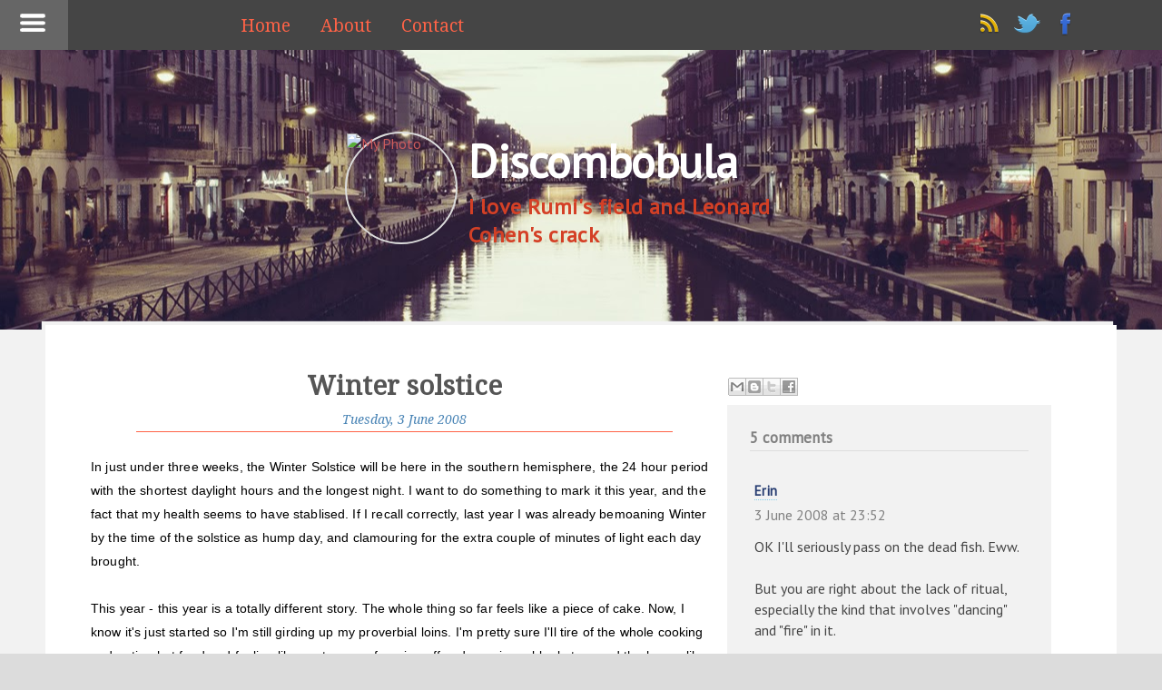

--- FILE ---
content_type: text/html; charset=UTF-8
request_url: http://discombobula.blogspot.com/2008/06/winter-solstice.html
body_size: 22349
content:
<!DOCTYPE html>
<html class='v2' dir='ltr' xmlns='http://www.w3.org/1999/xhtml' xmlns:b='http://www.google.com/2005/gml/b' xmlns:data='http://www.google.com/2005/gml/data' xmlns:expr='http://www.google.com/2005/gml/expr'>
<head>
<link href='https://www.blogger.com/static/v1/widgets/335934321-css_bundle_v2.css' rel='stylesheet' type='text/css'/>
<meta content='IE=EmulateIE9' http-equiv='X-UA-Compatible'/>
<meta content='width=device-width,initial-scale=1.0,minimum-scale=1.0,maximum-scale=1.0' name='viewport'/>
<meta content='Jxy97AiyUI-xxyVVXRWj82O7_-opfHUrLF4nxzYXmlM' name='google-site-verification'/>
<meta content='text/html; charset=UTF-8' http-equiv='Content-Type'/>
<meta content='blogger' name='generator'/>
<link href='http://discombobula.blogspot.com/favicon.ico' rel='icon' type='image/x-icon'/>
<link href='http://discombobula.blogspot.com/2008/06/winter-solstice.html' rel='canonical'/>
<link rel="alternate" type="application/atom+xml" title="Discombobula - Atom" href="http://discombobula.blogspot.com/feeds/posts/default" />
<link rel="alternate" type="application/rss+xml" title="Discombobula - RSS" href="http://discombobula.blogspot.com/feeds/posts/default?alt=rss" />
<link rel="service.post" type="application/atom+xml" title="Discombobula - Atom" href="https://www.blogger.com/feeds/4879615387850345622/posts/default" />

<link rel="alternate" type="application/atom+xml" title="Discombobula - Atom" href="http://discombobula.blogspot.com/feeds/5677041675006012593/comments/default" />
<!--Can't find substitution for tag [blog.ieCssRetrofitLinks]-->
<meta content='http://discombobula.blogspot.com/2008/06/winter-solstice.html' property='og:url'/>
<meta content='Winter solstice' property='og:title'/>
<meta content='A writer&#39;s mishmash - health (pyroluria, CFS, adrenal fatigue, anxiety), society, spirituality and pondering about the innards of us.' property='og:description'/>
<title>Discombobula: Winter solstice</title>
<!--[if lte IE 8]> <style> .nonie { display: none; } .logo span { background: none; } .topper { -ms-filter: "progid:DXImageTransform.Microsoft.gradient(GradientType=1, StartColorStr='#70919191', EndColorStr='#70919191')"; filter: progid:DXImageTransform.Microsoft.Gradient(GradientType=1, StartColorStr='#70919191', EndColorStr='#70919191'); zoom: 1!important; } .Header { margin-top: -120px; margin-left: 162px; } #main-wrapper { position: relative; top: 293px !important; z-index: 199; } #blog-pager { margin-top: 80px; } .home-link { display: none; } </style> <![endif]-->
<!--[if !lte IE 8]><!-->
<style type='text/css'>@font-face{font-family:'Droid Serif';font-style:italic;font-weight:400;font-display:swap;src:url(//fonts.gstatic.com/s/droidserif/v20/tDbK2oqRg1oM3QBjjcaDkOr4nAfcHi6FRUI.woff2)format('woff2');unicode-range:U+0000-00FF,U+0131,U+0152-0153,U+02BB-02BC,U+02C6,U+02DA,U+02DC,U+0304,U+0308,U+0329,U+2000-206F,U+20AC,U+2122,U+2191,U+2193,U+2212,U+2215,U+FEFF,U+FFFD;}</style>
<style>
.ie {
display: none;
}
</style>
<!--<![endif]-->
<!--[if IE 7 ]> <style> .tbody { margin-top: -15px; } </style> <![endif]-->
<!--[if lt IE 9]> <script src="http://css3-mediaqueries-js.googlecode.com/svn/trunk/css3-mediaqueries.js"></script> <![endif]-->
<style id='page-skin-1' type='text/css'><!--
/*
-----------------------------------------------
Blogger Template
Name:     Togglr
Designer:  Salman	 Farooqui
URL:      www.howtokickblogger.com
----------------------------------------------- */
/* ------------Variable Declarations-----------
-------------------------------------------------
<Group description="Header" selector="#back">
<Variable name="header.background.color" description="Background Color" type="color" default="#454545"/>
<Variable name="menu.text.color" description="Menu Text Color" type="color" default="#D2B48C"/>
<Variable name="menu.text.font" description="Menu Font" type="font" default="normal normal 19px droid serif"/>
</Group>
<Group description="Blog Title" selector="#header">
<Variable name="blogtitle.text.color" description="Blog Title Color" type="color" default="#ffffff"/>
<Variable name="blogtitle.text.font" description="Blog Title Font" type="font" default="normal bold 35px pt sans"/>
<Variable name="description.text.color" description="Description Text Color" type="color" default="#ffffff"/>
<Variable name="description.text.font" description="Description Text Font" type="font" default="normal bold 17px pt sans"/>
</Group>
<Group description="Profile Picture" selector="#pic img">
<Variable name="profilepic.color" description="Picture Border Color" type="color" default="#DCDCDC"/>
</Group>
<Group description="Post Title" selector=".post-title">
<Variable name="posttitle.text.color" description="PostTitle Homepage Color" type="color" default="#666666"/>
<Variable name="posttitle1.text.font" description="PostTitle Homepage Font" type="font" default="normal bold 34px droid serif"/>
<Variable name="posttitle2.text.font" description="PostTitle Postpages Font" type="font" default="normal bold 29px droid serif"/>
<Variable name="posttitle2.text.color" description="PostTitle Postpages Color" type="color" default="#555555"/>
</Group>
<Group description="Comment Link" selector=".comment-link">
<Variable name="titlecomment.text.color" description="Comment Link Color" type="color" default="#CD5C5C"/>
<Variable name="titlecomment.text.font" description="Comment Link Font" type="font" default="normal normal 15px droid serif"/>
<Variable name="titlecomment.line.color" description="Comment Line Color" type="color" default="#FF6347"/>
</Group>
<Group description="Post Date" selector=".date-header span">
<Variable name="postdate.text.color" description="Post Date Color" type="color" default="#666"/>
<Variable name="postdate.text.font" description="Post Date Font" type="font" default="italic normal 14px droid serif"/>
<Variable name="postdate.line.color" description="Date Line Color" type="color" default="#dcdcdc"/>
</Group>
<Group description="Post Body" selector=".post-body">
<Variable name="postbody.text.color" description="Post Body Color" type="color" default="#454545"/>
<Variable name="postbody.text.font" description="Post Body Font" type="font" default="normal normal 17px droid serif"/>
<Variable name="firstletter.text.color" description="First Letter Color" type="color" default="#555555"/>
</Group>
<Group description="Read More" selector=".jump-link">
<Variable name="readmore.text.color" description="Readmore Text Color" type="color" default="#4682B4"/>
<Variable name="readmore.text.font" description="Readmore Font" type="font" default="normal normal 14px pt sans"/>
<Variable name="readmore.background.color" description="ReadMore Background" type="color" default="#F0F0F0"/>
<Variable name="readmore.border.color" description="ReadMore Border Color" type="color" default="#dcdcdc"/>
</Group>
<Group description="Post Labels" selector=".post-labels">
<Variable name="postlabel.text.color" description="Post Label Color" type="color" default="#E8563C"/>
<Variable name="postlabel.text.font" description="Post Label Font" type="font" default="normal normal 16px droid serif"/>
<Variable name="postlabel.line.color" description="Label Line Color" type="color" default="#dcdcdc"/>
</Group>
<Group description="Comments Background" selector=".comments">
<Variable name="comments.background.color" description="Comments Background Color" type="color" default="#FF6347"/>
</Group>
<Group description="Comments Bottom Line" selector=".comments">
<Variable name="comments.labelline.color" description="Comments Label Line" type="color" default="#dcdcdc"/>
<Variable name="comments.usernameline.color" description="Comments Username Line" type="color" default="#87CEEB"/>
</Group>
<Group description="Comments Color" selector=".comments">
<Variable name="comments.label.color" description="Comments Label Color" type="color" default="#808080"/>
<Variable name="comments.username.color" description="Comments Username Color" type="color" default="#283E72"/>
<Variable name="comments.date.color" description="Comments Date Color" type="color" default="#808080"/>
<Variable name="comments.text.color" description="Comments Text Color" type="color" default="#454545"/>
</Group>
<Group description="Comments Fonts" selector=".comments">
<Variable name="comments.label.font" description="Comments Label Fonts" type="font" default="normal bold 17px pt sans"/>
<Variable name="comments.user.font" description="Comments UserLink Fonts" type="font" default="normal bold 15px pt sans"/>
<Variable name="comments.text.font" description="Comments Text Fonts" type="font" default="normal normal 16px pt sans"/>
</Group>
*/
/*--------------------------------------
--------Layout--------------------------
---------------------------------------*/
#menubar #HTML4.draggable-widget {
margin-right: 25%;
padding: 0;
}
#layout #main-wrapper {
margin-left: 300px;
overflow: visible;
width: 200px;
}
#layout .kickme {
width: 300px;
}
#layout #back {
position: relative;
z-index: 99999999;
}
/*--------------------------------------
--------Body--------------------------
---------------------------------------*/
body {
background: #dcdcdc;
font-family: pt sans;
}
.tbody {
max-width: 1600px;
margin-right: auto !important;
margin-left: auto !important;
background: #454545;
}
a {
color: #CD5C5C;
text-decoration: none;
}
a:focus {
outline: none;
}
.backtotop {
bottom: 30px;
font-family: pt sans;
position: fixed;
right: 10px;
width: 30px;
z-index: 9999;
}
.backtotop a {
background: none repeat scroll 0 0 #DCDCDC;
border: 1px solid #A4A4A4;
color: #454545;
font-size: 17px;
padding: 4px 5px;
text-decoration: none;
}
.arrowtop {
color: #708090;
font-size: 22px;
margin-bottom: 12px;
text-align: center;
width: 37px;
}
.Attribution {
display: none;
}
/*--------------------------------------
--------Header--------------------------
---------------------------------------*/
#pic img {
height: 120px !important;
width: 120px !important;
border-radius: 80px;
-moz-border-radius: 80px;
-webkit-border-radius: 80px;
-o-border-radius: 80px;
-ms-border-radius: 80px;
border: 2px solid #DCDCDC;
}
.topwrapper {
background: url(https://blogger.googleusercontent.com/img/b/R29vZ2xl/AVvXsEiGaTfsLtWq3_czUNB5ZtuSn0IYKDUx6I42OXRqL17bAj2g32h5EoRzJvL9bewHMDomm6i8vOILOtTjO2c7L65wguIgjcLXgGl_nys5cWVHbE0vrXH2AsA_ui93iSCpm52vF8GZ2KVOSec/s1600/togglr-header.jpg) no-repeat scroll center center tomato;
height: 310px;
position: fixed;
top: 55px;
width: 100%;
max-width: 1600px;
}
.topper {
background-color: rgba(145, 145, 145, 0.44);
color: #FFFFFF;
font-family: 'Trebuchet MS';
font-size: 17px;
height: 55px;
letter-spacing: 0.4px;
position: fixed;
text-decoration: underline;
top: 0;
width: 75px;
z-index: 999;
}
.topper a {
color: tomato;
}
.toptier {
padding-left: 20px;
padding-top: 9px;
}
.infobox {
display: block;
margin-left: auto;
margin-right: auto;
margin-top: 90px;
width: 550px;
}
.toog {
background: none repeat scroll 0 0 #090909;
float: left;
height: 55px;
margin: 0 !important;
position: relative;
width: 75px;
}
.titlewrapper h1 a {
color: #FFFFFF;
text-decoration: none !important;
}
.titlewrapper h1 {
color: #d44026;
font: normal bold 50px pt sans;
letter-spacing: -0.4px;
margin-bottom: 10px;
}
.descriptionwrapper {
color: #d44026;
font: normal bold 24px pt sans;
letter-spacing: 0.4px;
margin-top: -10px;
}
.mypic {
border-radius: 100%;
}
.logo span {
background: url("https://blogger.googleusercontent.com/img/b/R29vZ2xl/AVvXsEh1emHDDFE8Gq2gxtBrrQkbd_KO074WVFhFbySfwj3_UR3hl3v8WKyoU3jGROjzy6dk_veuFd13F_DwCKD65tVo38UZltRqaT0hVi8t8tE9XnoIz-0d6BfGxl8RzKIisAlogub5CeOQwwA/s1600/shine.png") -60px -80px no-repeat;
transition-property: all;
-moz-transition-property: all;
-webkit-transition-property: all;
-o-transition-property: all;
-ms-transition-property: all;
transition-duration:0.5s;
-moz-transition-duration:0.5s;
-webkit-transition-duration:0.5s;
-ms-transition-duration:0.5s;
-o-transition-duration:0.5s;
height: 115px;
width: 115px;
border-radius: 50px 40px 40px 50px;
-moz-border-radius: 50px 40px 40px 50px;
-webkit-border-radius: 50px 40px 40px 50px;
-o-border-radius: 50px 40px 40px 50px;
-ms-border-radius: 50px 40px 40px 50px;
position: absolute;
top: 0;
left: 0;
z-index: 99;
}
/*----for only image hover .logo:hover span----*/
.infobox:hover .logo span {
background-position: 60px 100px;
position: absolute;
z-index: 99;
display: block;
}
#menubar .widget {
line-height: normal !important;
margin-bottom: 0 !important;
margin-top: 0 !important;
}
#menubar .title {
display: none;
}
#menubar #HTML2 {
float: right;
margin-right: 6%;
display: block;
height: 45px;
padding-top: 10px;
position: relative;
z-index: 9999;
}
#menubar #HTML2 img {
margin-left: 6px;
}
#menubar #HTML4 {
text-align: left;
margin-left: 20%;
padding-top: 17px;
}
#menubar #HTML4 span a {
color: #ff6347;
font: normal normal 19px droid serif;
margin-right: 29px;
text-decoration: none;
}
/*--------------------------------------
--------Post Body--------------------------
---------------------------------------*/
.main {
background: none repeat scroll 0 0 #FFFFFF;
box-shadow: -4px -4px 1px #F2F2F2;
-moz-box-shadow: -4px -4px 1px #F2F2F2;
-webkit-box-shadow: -4px -4px 1px #F2F2F2;
-o-box-shadow: -4px -4px 1px #F2F2F2;
-ms-box-shadow: -4px -4px 1px #F2F2F2;
margin-left: 50px;
margin-right: 50px;
padding: 50px;
position: relative;
top: -5px;
display: block;
overflow: hidden;
}
#main-wrapper {
background: none repeat scroll 0 0 #F2F2F2;
position: relative;
top: 308px;
z-index: 199;
display: inline-block;
width: 100%;
}
.post-body {
color: #000000;
font: normal normal 14px Verdana, Geneva, sans-serif;
letter-spacing: 0.13px;
line-height: 26px;
word-spacing: 0.08px;
-webkit-font-smoothing: antialiased;
}
.post-title {
color: #555555;
font: normal bold 29px droid serif;
}
.post-title a {
color: #0e68b4;
font: normal bold 34px droid serif;
letter-spacing: 0.2px;
text-decoration: none;
}
.date-header span {
background: #FFFFFF;
color: #4682b4;
display: inline-block;
font: italic normal 14px Droid Serif;
padding: 0 10px;
position: relative;
top: 13px;
}
.post-body a {
color: #CD5C5C;
text-decoration: none;
}
.post-body h2 {
color: #585858;
font-family: droid serif;
font-size: 23px;
word-spacing: 1px;
}
.post-body h3,.post-body h4 {
color: #515151;
}
.blog-pager a {
font-family: pt sans;
font-size: 17px;
text-decoration: none;
}
.blog-pager-older-link-title, .blog-pager-newer-link-title {
color: #ECF0F5;
font-family: droid serif;
font-size: 18px;
font-weight: bold;
}
blockquote {
background: url("https://blogger.googleusercontent.com/img/b/R29vZ2xl/AVvXsEiGrIw_4L2Yv8_GOczpvla6xKAUkX9CwMrXNbV2T_YsFVpXu7U94bfmuOtZqPhIScHv1kgt0Egrs56O1-_tFnMDgEWcYbWzIFsHf3x9GeJCyLj_KYDCZDh3iTxJPXl7JdoUgbKMbzTlceU/s1600/quotes.png") no-repeat scroll 4px -5px rgba(0, 0, 0, 0);
border-bottom: 1px dotted #808080;
color: #444444;
display: block;
font-family: droid serif;
font-size: 18px;
line-height: 28px;
margin-left: 50px;
margin-right: 40px;
margin-top: 15px;
padding: 10px 36px 14px 68px;
}
.ptitle {
border-bottom: 1px solid #ff6347;
text-align: center;
margin: 0px 50px 25px;
}
.nonie {
display: none;
}
.backtotop {
display: none;
}
.post-body div:first-child:first-letter {
color: #000000;
}
.post-labels a {
border-bottom: 1px dotted #ff6347;
color: #283e72;
display: inline-block;
font: normal normal 16px droid serif;
margin-left: 3px;
margin-right: 12px;
margin-top: 8px;
text-decoration: none;
}
.leftcontent {
border-bottom: 3px double #DCDCDC;
margin-bottom: 70px;
padding-bottom: 25px;
}
/*--------------------------------------
--------Sidebar--------------------------
---------------------------------------*/
#pageslide {
/* These styles MUST be included. Do not change. */
display: none;
position: absolute;
position: fixed;
top: 0;
height: 100%;
z-index: 999999;
overflow: scroll !important;
/* Specify the width of your pageslide here */
width: 260px;
padding: 20px;
/* These styles are optional, and describe how the pageslide will look */
background-color: #333;
color: #FFF;
-webkit-box-shadow: inset 0 0 5px 5px #222;
-moz-shadow: inset 0 0 5px 5px #222;
box-shadow: inset 0 0 5px 5px #222;
}
#sidebar { display: block; color: #EFEFEF; padding-bottom: 40px; }
#sidebar h2 { color: #FFF; }
#sidebar .nextPrevLink {
display: none;
}
#sidebar .widget h2 {
border-bottom: 1px dotted #FFFFFF;
color: #FFFFFF;
font-family: pt sans;
font-size: 18px;
font-weight: 700;
padding-bottom: 4px;
}
#sidebar .sidebar1 .widget {
font-family: pt sans;
font-size: 17px;
letter-spacing: 0.2px;
}
#sidebar .sidebar1 .widget a {
color: #FF6347;
font-family: pt sans;
font-size: 19px;
letter-spacing: 0.2px;
text-decoration: none;
}
#sidebar .widget-content {
padding: 15px 10px;
}
.kickme .section {
margin: 0px 7px;
}
.label-size a {
background: none repeat scroll 0 0 #FFFFFF;
border-radius: 7px;
-moz-border-radius: 7px;
-webkit-border-radius: 7px;
-o-border-radius: 7px;
-ms-border-radius: 7px;
color: #FF4500 !important;
display: inline-block;
font-family: pt sans !important;
font-size: 17px !important;
margin-bottom: 12px;
margin-right: 8px;
padding: 4px 8px;
}
.label-size a:hover {
text-decoration: underline !important;
}
.status-msg-wrap {
display: none;
}
.cloud-label-widget-content {
text-align: left !important;
}
.kickme ul {
list-style: none;
}
.credit {
border-top: 1px solid #808080;
margin-top: 10px;
padding-top: 8px;
text-align: center;
}
.credit a {
color: #D2B48C;
}
/*--------------------------------------
--------Newer Older Posts---------------
---------------------------------------*/
.nextPrevLink2 {
background-color: transparent;
background-origin: padding-box;
color: #CC3435;
display: block;
opacity: 1;
height: 140px;
position: fixed;
top: 45%;
transition-duration: 1s;
-moz-transition-duration: 1s;
-webkit-transition-duration: 1s;
-o-transition-duration: 1s;
-ms-transition-duration: 1s;
transition-property: all;
-moz-transition-property: all;
-webkit-transition-property: all;
-o-transition-property: all;
-ms-transition-property: all;
width: 66px;
z-index: 99;
}
#nextLink2 .label2 {
transform: rotate(90deg);
-ms-transform: rotate(90deg);
-moz-transform: rotate(90deg);
-webkit-transform: rotate(90deg);
-o-transform: rotate(90deg);
opacity: 1 !important;
}
.nextPrevLink2 .label2 {
display: block;
left: 14px;
opacity: 0.5;
position: absolute;
top: 60px;
}
#nextLink2 .detail2 {
left: auto;
right: 70px !important;
}
.nextPrevLink2 .detail2 {
background-clip: border-box;
background-color: rgba(112, 128, 144, 0.8);
background-origin: padding-box;
overflow: hidden;
position: absolute;
top: 0;
transition-delay: 0.5s;
transition-duration: 0.2s;
transition-property: all;
width: 0;
}
.nextPrevLink2 .detail2 span {
display: block;
height: 100px;
overflow: hidden;
padding: 20px;
width: 180px;
}
.nextPrevLink .detail span a, .nextPrevLink2 .detail2 span a {
text-decoration: none;
}
#nextLink2 {
right: 10px !important;
}
.nextPrevLink2 .label2 {
opacity: 1 !important;
}
.nextPrevLink2:hover .detail2 {
width: 220px;
}
.nextPrevLink {
background-color: transparent;
background-origin: padding-box;
color: #CC3435;
display: block;
opacity: 1;
height: 140px;
position: fixed;
top: 45%;
transition-duration: 1s;
-moz-transition-duration: 1s;
-webkit-transition-duration: 1s;
-o-transition-duration: 1s;
-ms-transition-duration: 1s;
transition-property: all;
-moz-transition-property: all;
-webkit-transition-property: all;
-o-transition-property: all;
-ms-transition-property: all;
width: 66px;
z-index: 99;
}
#nextLink .label {
transform: rotate(90deg);
-ms-transform: rotate(90deg);
-moz-transform: rotate(90deg);
-webkit-transform: rotate(90deg);
opacity: 1 !important;
}
#nextLink .label, #nextLink2 .label2 {
background: #DCDCDC;
border-radius: 5px;
-moz-border-radius: 5px;
-webkit-border-radius: 5px;
-o-border-radius: 5px;
-ms-border-radius: 5px;
color: #454545;
font-family: PT Sans;
font-size: 19px;
letter-spacing: 2.6px;
padding: 3px 10px;
}
.nextPrevLink .label {
display: block;
right: 14px;
opacity: 0.5;
position: absolute;
top: 60px;
}
#nextLink .detail {
right: auto;
left: 70px !important;
}
.nextPrevLink .detail {
background-clip: border-box;
background-color: rgba(112, 128, 144, 0.8);
background-origin: padding-box;
overflow: hidden;
position: absolute;
top: 0;
transition-delay: 0.5s;
-moz-transition-delay: 0.5s;
-webkit-transition-delay: 0.5s;
-o-transition-delay: 0.5s;
-ms-transition-delay: 0.5s;
transition-duration: 0.2s;
-moz-transition-duration: 0.2s;
-webkit-transition-duration: 0.2s;
-o-transition-duration: 0.2s;
-ms-transition-duration: 0.2s;
transition-property: all;
-moz-transition-property: all;
-webkit-transition-property: all;
-o-transition-property: all;
-ms-transition-property: all;
width: 0;
}
.nextPrevLink .detail span {
display: block;
height: 100px;
overflow: hidden;
padding: 20px;
width: 180px;
}
#nextLink {
left: 10px !important;
}
.nextPrevLink .label {
opacity: 1 !important;
}
.nextPrevLink:hover .detail {
width: 220px;
}
/*--------------------------------------
--------Comments--------------------------
---------------------------------------*/
.comment-link {
border-bottom: 1px dotted #FF6347;
color: #ffffff;
font: normal normal 15px droid serif;
letter-spacing: 0.3px;
text-decoration: none;
}
.comments h4 {
border-bottom: 1px solid #dcdcdc;
color: #808080;
font: normal bold 17px pt sans;
padding-bottom: 3px;
}
.user.blog-author a {
border-bottom: 1px dotted #87CEEB;
color: #283E72 !important;
font: normal bold 15px pt sans !important;
letter-spacing: 0.2px;
text-decoration: none;
}
.user a {
border-bottom: 1px dotted #87CEEB;
color: #283E72 !important;
font: normal bold 15px pt sans !important;
letter-spacing: 0.2px;
text-decoration: none;
}
.comments .comments-content .datetime {
display: block;
margin-bottom: 13px;
margin-top: 5px;
}
.datetime.secondary-text > a {
color: #808080;
font-family: pt sans;
text-decoration: none;
}
.comments .comments-content .comment-content {
color: #454545;
font: normal normal 16px pt sans;
line-height: 23px;
text-align: left;
}
.comments .comment-block {
margin-left: 5px !important;
}
.comments {
background: #F2F2F2;
margin: 5px 0px 0px 10px;
padding: 25px;
}
.comments .comments-content .datetime {
margin-left: 0px !important;
}
.comment-actions a {
color: #E8563C;
font-family: pt sans;
font-size: 15px;
letter-spacing: 0.3px;
text-decoration: none !important;
}
.continue a {
color: #A0522D;
font-family: pt sans;
text-decoration: none;
}
.icon.user.blog-author {
display: none !important;
}
.thread-count a {     border-bottom: 3px double #D2B48C;     color: #A0522D;     font-family: pt sans;     text-decoration: none !important; }
.post-feeds {
display: none;
}
.avatar-image-container {
display: none;
}
.post-share-buttons .dummy-container {
display: inline-block;
overflow: hidden;
width: 38px;
}
.post-share-buttons {
margin-left: 12px;
width: 170px;
}
.post-footer-line-1 {
display: none;
}
.ias_loader {
display: block;
height: 30px;
width: 50px;
margin: 0 auto;
}
.blog-feeds {
display: none;
}
.CSS_LIGHTBOX {
z-index: 100000 !important;
}
/*--------------------------------------
--------Read More------------------------
---------------------------------------*/
.jump-link {
background-color: #F0F0F0;
border: 1px solid #dcdcdc;
border-radius: 6px;
-moz-border-radius: 6px;
-webkit-border-radius: 6px;
-o-border-radius: 6px;
-ms-border-radius: 6px;
float: right;
height: 25px;
margin: 10px 40px 0 auto;
padding-top: 0px;
width: 113px;
}
.jump-link a {
color: #4682B4;
font: normal normal 14px pt sans;
padding: 3px 10px 3px 14px;
text-decoration: none;
transition-duration: 1s;
-moz-transition-duration: 1s;
-webkit-transition-duration: 1s;
-o-transition-duration: 1s;
-ms-transition-duration: 1s;
}
.jump-link a:hover {
background-color: #F2F2F2;
box-shadow: 0 0 4px rgba(0, 0, 0, 0.3);
-moz-box-shadow: 0 0 4px rgba(0, 0, 0, 0.3);
-webkit-box-shadow: 0 0 4px rgba(0, 0, 0, 0.3);
-o-box-shadow: 0 0 4px rgba(0, 0, 0, 0.3);
-ms-box-shadow: 0 0 4px rgba(0, 0, 0, 0.3);
color: #4169E1;
padding: 3px 8px 3px 30px;
}
/*--------------------------------------
--------Responsive Media Queries-------
---------------------------------------*/
/*---Screen Width 767px and below-----*/
@media only screen and (max-width: 767px) {
#myprofile {
display: inline-block;
}
.infobox {
margin-top: 30px;
width: 100%;
text-align: center;
}
#menubar #HTML4 {
margin-left: 75px;
}
#menubar #HTML4 span a {
margin-right: 10px;
}
.Header {
margin-top: 5px;
}
.post-body img {
width: 90%;
height: auto;
}
.main {
margin-right: 0px;
margin-left: 0px;
padding: 30px;
}
.ptitle {
margin: 0 0 25px;
}
}
/*---Screen Width 480px and below-----*/
@media only screen and (max-width: 480px) {
#menubar #HTML4 span a {
color: #151515;
display: block;
font-size: 18px;
margin-right: 10px;
margin-top: 6px;
text-decoration: underline;
}
.infobox {
text-align: left;
}
#menubar #HTML4 {
position: absolute;
right: 20px;
top: 70px;
z-index: 99;
}
.titlewrapper h1 {
font-size: 32px;
line-height: 32px;
margin-bottom: 18px;
}
}
/*---Screen Width 1300px and above-----*/
@media (min-width: 1300px) {
.main {
padding: 50px 100px;
}
.post-footer-line-2 {
margin-left: 5px;
}
#menubar #HTML4 {
margin-left: 25%;
}
}

--></style>
<link href='http://fonts.googleapis.com/css?family=PT+Sans|Droid+Serif:400,400italic' rel='stylesheet' type='text/css'/>
<script src='http://ajax.googleapis.com/ajax/libs/jquery/1.10.2/jquery.min.js'> </script>
<style>
/*---Style for Postpages Only-----*/
.leftcontent {
float: left;
width: 64%;
height: 100%;
}
.rightcontent {
float: left;
width: 34%;
height: 100%
      margin-left: 15px;
}
.date-header span {
position: relative;
top: 0 !important;
}
.post-body img {
    display: block !important;
    height: auto;
    width: 98% !important;
}
@media only screen and (max-width: 1020px) {
.rightcontent, .leftcontent {
float: none;
width: 100%;
}
  }
</style>
<link href='https://www.blogger.com/dyn-css/authorization.css?targetBlogID=4879615387850345622&amp;zx=2632fdb7-da99-4e5b-8270-b0673c39bfb2' media='none' onload='if(media!=&#39;all&#39;)media=&#39;all&#39;' rel='stylesheet'/><noscript><link href='https://www.blogger.com/dyn-css/authorization.css?targetBlogID=4879615387850345622&amp;zx=2632fdb7-da99-4e5b-8270-b0673c39bfb2' rel='stylesheet'/></noscript>
<meta name='google-adsense-platform-account' content='ca-host-pub-1556223355139109'/>
<meta name='google-adsense-platform-domain' content='blogspot.com'/>

</head>
<body>
<div class='fullwrap'>
<div class='tbody'>
<div id='back'>
<div class='section' id='menubar'><div class='widget HTML' data-version='1' id='HTML2'>
<h2 class='title'>Social Icons</h2>
<div class='widget-content'>
<a href='http://feeds.feedburner.com/Discombobula'><img src='https://blogger.googleusercontent.com/img/b/R29vZ2xl/AVvXsEjgaaH_qX5bZMF2OofzpaDz3grhngSgRL60pdfLvg2aSxoiMlPL8b7RHfR4kpuCBUDIoakxo_xgs-XPD3p_wPfl8EQfanpVW5rOYEgbtOahgVfopeW3oJW09o6TsUnvkRn3NdWn35HaklI/s1600/rss.png'/></a>
<a href='https://twitter.com/Liminal_'><img src='https://blogger.googleusercontent.com/img/b/R29vZ2xl/AVvXsEikl1Z3SD0uj9BnrXxqXMu1ZeEtrSLbP_fLLP1YJTqMIm2f-ulWF1sOdwm-HfMyiyksr-2Ui5cfdbsiuh-Ouz-Z0-W10mJCvFxrG0ApksbaBobz3G56zVpvpAKEtwIfPrDqLA1mHmlcyFA/s1600/twitter.png'/></a>
<a href='https://www.facebook.com/discombobula'><img src='https://blogger.googleusercontent.com/img/b/R29vZ2xl/AVvXsEg1uKPt3xRvPB2wwDvG_fAzfQ_aJfZ3og_RwvpY2tlZzQc_s9tJQD_EQB4-zXPrFf7F0pzflWtOCaQgVeMinj9-FmOpPOwE5EPeGp6K-8z7BdWaB3FMtvsFmlixHs76nWlRbg-0TgympZY/s1600/facebook.png'/></a>
</div>
<div class='clear'></div>
</div><div class='widget HTML' data-version='1' id='HTML4'>
<h2 class='title'>Menu</h2>
<div class='widget-content'>
<span><a href='/'>Home</a></span>
<span><a href='http://discombobula.blogspot.com/p/about.html'>About</a></span>
<span><a href='http://discombobula.blogspot.com/p/contact.html'>Contact</a></span>
</div>
<div class='clear'></div>
</div></div>
</div>
<div class='topper'>
<div class='toptier'>
<div class='toogle'>
<a class='impatient' href='#sidebar'><img src='https://blogger.googleusercontent.com/img/b/R29vZ2xl/AVvXsEjE33Td2UiyvOE2XEb7Ut3VKnNqyktG7rASOE2FYTf6G7RfLdZ394eLLjcaiMO1j7ngeMJnvKwbCaynWxGs2xbEZWkQL8XtYA53ir20EBj_Cy12otJSCwYJC_3KiByTLBWDOC2XMQ8NH18/s1600/nav-icon.png'/></a>
</div>
</div>
</div>
<div class='topwrapper'>
<div id='header-wrapper'>
<div class='infobox'>
<div id='myprofile'>
<div class='section' id='pic'><div class='widget Profile' data-version='1' id='Profile2'>
<a class='logo' href='https://www.blogger.com/profile/01122659239039900398'>
<span>
</span>
<img alt='My Photo' class='profile-img mypic' height='60' src='//blogger.googleusercontent.com/img/b/R29vZ2xl/AVvXsEjnL-gzoaQnvKLzy0pxppDgB544IdrnVxQQ0vROutQlm6Gs9TSW8fDqznoGpSshpz8ZkxIlI4WYpLhYtwd3WM9O0osC0qUbaLJcnwZgdMOvrJ41xsmDmJs2uxGryCbUt5w/s220/closeup.JPG' width='80'/>
</a>
</div></div>
</div>
<div class='header section' id='header'><div class='widget Header' data-version='1' id='Header1'>
<div id='header-inner'>
<div class='titlewrapper'>
<h1 class='title'>
<a href='http://discombobula.blogspot.com/'>Discombobula</a>
</h1>
</div>
<div class='descriptionwrapper'>
<p class='description'><span>I love Rumi's field and Leonard Cohen's crack</span></p>
</div>
</div>
</div></div>
</div>
</div>
</div>
<div id='main-wrapper'>
<div class='main section' id='main'><div class='widget Blog' data-version='1' id='Blog1'>
<div class='blog-posts hfeed'>
<!--Can't find substitution for tag [defaultAdStart]-->

          <div class="date-outer">
        

          <div class="date-posts">
        
<div class='post-outer'>
<div class='leftcontent'>
<div class='post hentry uncustomized-post-template' itemprop='blogPost' itemscope='itemscope' itemtype='http://schema.org/BlogPosting'>
<meta content='4879615387850345622' itemprop='blogId'/>
<meta content='5677041675006012593' itemprop='postId'/>
<a name='5677041675006012593'></a>
<div class='ptitle'>
<h3 class='post-title entry-title' itemprop='name'>
Winter solstice
</h3>
<span class='post-comment-link'>
</span>
<h2 class='date-header'><span>Tuesday, 3 June 2008</span></h2>
</div>
<div class='post-header'>
<div class='post-header-line-1'></div>
</div>
<div class='post-body entry-content' id='post-body-5677041675006012593' itemprop='description articleBody'>
In just under three weeks, the Winter Solstice will be here in the southern hemisphere, the 24 hour period with the shortest daylight hours and the longest night.  I want to do something to mark it this year, and the fact that my health seems to have stablised.  If I recall correctly, last year I was already bemoaning Winter by the time of the solstice as hump day, and clamouring for the extra couple of minutes of light each day brought.<br /><br />This year - this year is a totally different story.  The whole thing so far feels like a piece of cake.  Now, I know it's just started so I'm still girding up my proverbial loins.  I'm pretty sure I'll tire of the whole cooking and eating hot food and feeling like my toes are freezing off and carrying a blanket around the house like Linus thang a fair while before Spring springs.  I don't think I'm turning into a Winter person.  But I am realising just how much easier Winter is when you've got some sort of health going on.<br /><br />My body clock doesn't seem to be going as loopy as it usually does.  I'm fighting off colds and stuff.  When I'm tired, like today, I can still function.  Last Winter when I was tired, it felt somewhat like the marrow was seeping out of my bones.  There is nothing like being removed from your own groundedness for a long period of time to make it all positively orgasmic once it's returned to you.<br /><br />And so I want to do something to mark the occasion.  My art therapist gave me some dried leaves she had collected and I wrote on them a couple of weeks ago, all the things that had come to an end in my life, both good and bad, and then set fire to them and burnt them.  That was kinda cool.<br /><br />But I want to do more.  I want to do something on the actual day.  Maybe I'll follow the lead of the Zoroastrians of ancient Persia.  They had an all-night party, sat around a special low-slung table telling stories and reading poetry, eating pomegranates and watermelon and some kind of fruit and nut mix, and burning bonfires outside.  Which sounds pretty alright, I guess, although I'll swap the watermelon for a glass of merlot, if that's okay.<br /><br />I think I'm rather more drawn to the ancient Greek festival Lunea, or the Festival of the Wild Women, where a man was ritually torn to bits by a gang of women and then eaten.  It all had something to do with the god Dionysos.  Things fared better for him later on in the ritual, because he got to be reborn as a baby.  The poor bloke who drew the short straw to play the lead role in this little doozie of a ritual just scored himself an early exit at the hands of a pack of crazy bitches.  Pretty drastic stuff.  By the time Greece had entered its classical period, it had all been dumbed down a bit, the representative male replaced by a goat, and the crazy wild women reduced to the role of funeral mourners.<br /><br />I think the idea of a Wild Women Festival is a good one, though.  I wonder if the Melbourne City Council would grant me a permit to hold it in the Fitzroy Gardens?  We could skip the murdering and eating a man bit; I'm sure there's a few occupational health and safety clauses that'll nip that little baby in the bud.  Maybe something a bit more surreal, like banshee wailing while slapping dead fish together over our heads while we dance naked around a bonfire.<br /><br />There really aren't enough rituals in our lives.  Especially ones involving wailing and slapping dead fish.  Personally, I think there's room for it.
<div style='clear: both;'></div>
</div>
<div class='post-footer'>
<div class='post-footer-line post-footer-line-1'>
<span class='post-author vcard'>
</span>
<span class='post-timestamp'>
at
<meta content='http://discombobula.blogspot.com/2008/06/winter-solstice.html' itemprop='url'/>
<a class='timestamp-link' href='http://discombobula.blogspot.com/2008/06/winter-solstice.html' rel='bookmark' title='permanent link'><abbr class='published' itemprop='datePublished' title='2008-06-03T21:33:00+10:00'>9:33 pm</abbr></a>
</span>
<span class='reaction-buttons'>
</span>
<span class='star-ratings'>
</span>
<span class='post-comment-link'>
</span>
<span class='post-backlinks post-comment-link'>
</span>
<span class='post-icons'>
<span class='item-action'>
<a href='https://www.blogger.com/email-post/4879615387850345622/5677041675006012593' title='Email Post'>
<img alt='' class='icon-action' height='13' src='http://img1.blogblog.com/img/icon18_email.gif' width='18'/>
</a>
</span>
<span class='item-control blog-admin pid-1296129446'>
<a href='https://www.blogger.com/post-edit.g?blogID=4879615387850345622&postID=5677041675006012593&from=pencil' title='Edit Post'>
<img alt='' class='icon-action' src='http://www.blogger.com/img/icon18_edit_allbkg.gif'/>
</a>
</span>
</span>
<div class='post-share-buttons goog-inline-block'>
<a class='goog-inline-block share-button sb-email' href='https://www.blogger.com/share-post.g?blogID=4879615387850345622&postID=5677041675006012593&target=email' target='_blank' title='Email This'><span class='share-button-link-text'>Email This</span></a><a class='goog-inline-block share-button sb-blog' href='https://www.blogger.com/share-post.g?blogID=4879615387850345622&postID=5677041675006012593&target=blog' onclick='window.open(this.href, "_blank", "height=270,width=475"); return false;' target='_blank' title='BlogThis!'><span class='share-button-link-text'>BlogThis!</span></a><a class='goog-inline-block share-button sb-twitter' href='https://www.blogger.com/share-post.g?blogID=4879615387850345622&postID=5677041675006012593&target=twitter' target='_blank' title='Share to X'><span class='share-button-link-text'>Share to X</span></a><a class='goog-inline-block share-button sb-facebook' href='https://www.blogger.com/share-post.g?blogID=4879615387850345622&postID=5677041675006012593&target=facebook' onclick='window.open(this.href, "_blank", "height=430,width=640"); return false;' target='_blank' title='Share to Facebook'><span class='share-button-link-text'>Share to Facebook</span></a>
</div>
</div>
<div class='post-footer-line post-footer-line-2'>
<span class='post-labels'>
<a href='http://discombobula.blogspot.com/search/label/winter' rel='tag'>#winter</a>
</span>
</div>
<div class='post-footer-line post-footer-line-3'>
<span class='post-location'>
</span>
</div>
</div>
</div>
</div>
<div class='rightcontent'>
<div class='post-share-buttons goog-inline-block'>
<a class='goog-inline-block share-button sb-email' href='https://www.blogger.com/share-post.g?blogID=4879615387850345622&postID=5677041675006012593&target=email' target='_blank' title='Email This'><span class='share-button-link-text'>Email This</span></a><a class='goog-inline-block share-button sb-blog' href='https://www.blogger.com/share-post.g?blogID=4879615387850345622&postID=5677041675006012593&target=blog' onclick='window.open(this.href, "_blank", "height=270,width=475"); return false;' target='_blank' title='BlogThis!'><span class='share-button-link-text'>BlogThis!</span></a><a class='goog-inline-block share-button sb-twitter' href='https://www.blogger.com/share-post.g?blogID=4879615387850345622&postID=5677041675006012593&target=twitter' target='_blank' title='Share to X'><span class='share-button-link-text'>Share to X</span></a><a class='goog-inline-block share-button sb-facebook' href='https://www.blogger.com/share-post.g?blogID=4879615387850345622&postID=5677041675006012593&target=facebook' onclick='window.open(this.href, "_blank", "height=430,width=640"); return false;' target='_blank' title='Share to Facebook'><span class='share-button-link-text'>Share to Facebook</span></a>
</div>
<div class='comments' id='comments'>
<a name='comments'></a>
<h4>5 comments</h4>
<div class='comments-content'>
<script async='async' src='' type='text/javascript'></script>
<script type='text/javascript'>
    (function() {
      var items = null;
      var msgs = null;
      var config = {};

// <![CDATA[
      var cursor = null;
      if (items && items.length > 0) {
        cursor = parseInt(items[items.length - 1].timestamp) + 1;
      }

      var bodyFromEntry = function(entry) {
        if (entry.gd$extendedProperty) {
          for (var k in entry.gd$extendedProperty) {
            if (entry.gd$extendedProperty[k].name == 'blogger.contentRemoved') {
              return '<span class="deleted-comment">' + entry.content.$t + '</span>';
            }
          }
        }
        return entry.content.$t;
      }

      var parse = function(data) {
        cursor = null;
        var comments = [];
        if (data && data.feed && data.feed.entry) {
          for (var i = 0, entry; entry = data.feed.entry[i]; i++) {
            var comment = {};
            // comment ID, parsed out of the original id format
            var id = /blog-(\d+).post-(\d+)/.exec(entry.id.$t);
            comment.id = id ? id[2] : null;
            comment.body = bodyFromEntry(entry);
            comment.timestamp = Date.parse(entry.published.$t) + '';
            if (entry.author && entry.author.constructor === Array) {
              var auth = entry.author[0];
              if (auth) {
                comment.author = {
                  name: (auth.name ? auth.name.$t : undefined),
                  profileUrl: (auth.uri ? auth.uri.$t : undefined),
                  avatarUrl: (auth.gd$image ? auth.gd$image.src : undefined)
                };
              }
            }
            if (entry.link) {
              if (entry.link[2]) {
                comment.link = comment.permalink = entry.link[2].href;
              }
              if (entry.link[3]) {
                var pid = /.*comments\/default\/(\d+)\?.*/.exec(entry.link[3].href);
                if (pid && pid[1]) {
                  comment.parentId = pid[1];
                }
              }
            }
            comment.deleteclass = 'item-control blog-admin';
            if (entry.gd$extendedProperty) {
              for (var k in entry.gd$extendedProperty) {
                if (entry.gd$extendedProperty[k].name == 'blogger.itemClass') {
                  comment.deleteclass += ' ' + entry.gd$extendedProperty[k].value;
                } else if (entry.gd$extendedProperty[k].name == 'blogger.displayTime') {
                  comment.displayTime = entry.gd$extendedProperty[k].value;
                }
              }
            }
            comments.push(comment);
          }
        }
        return comments;
      };

      var paginator = function(callback) {
        if (hasMore()) {
          var url = config.feed + '?alt=json&v=2&orderby=published&reverse=false&max-results=50';
          if (cursor) {
            url += '&published-min=' + new Date(cursor).toISOString();
          }
          window.bloggercomments = function(data) {
            var parsed = parse(data);
            cursor = parsed.length < 50 ? null
                : parseInt(parsed[parsed.length - 1].timestamp) + 1
            callback(parsed);
            window.bloggercomments = null;
          }
          url += '&callback=bloggercomments';
          var script = document.createElement('script');
          script.type = 'text/javascript';
          script.src = url;
          document.getElementsByTagName('head')[0].appendChild(script);
        }
      };
      var hasMore = function() {
        return !!cursor;
      };
      var getMeta = function(key, comment) {
        if ('iswriter' == key) {
          var matches = !!comment.author
              && comment.author.name == config.authorName
              && comment.author.profileUrl == config.authorUrl;
          return matches ? 'true' : '';
        } else if ('deletelink' == key) {
          return config.baseUri + '/delete-comment.g?blogID='
               + config.blogId + '&postID=' + comment.id;
        } else if ('deleteclass' == key) {
          return comment.deleteclass;
        }
        return '';
      };

      var replybox = null;
      var replyUrlParts = null;
      var replyParent = undefined;

      var onReply = function(commentId, domId) {
        if (replybox == null) {
          // lazily cache replybox, and adjust to suit this style:
          replybox = document.getElementById('comment-editor');
          if (replybox != null) {
            replybox.height = '250px';
            replybox.style.display = 'block';
            replyUrlParts = replybox.src.split('#');
          }
        }
        if (replybox && (commentId !== replyParent)) {
          document.getElementById(domId).insertBefore(replybox, null);
          replybox.src = replyUrlParts[0]
              + (commentId ? '&parentID=' + commentId : '')
              + '#' + replyUrlParts[1];
          replyParent = commentId;
        }
      };

      var hash = (window.location.hash || '#').substring(1);
      var startThread, targetComment;
      if (/^comment-form_/.test(hash)) {
        startThread = hash.substring('comment-form_'.length);
      } else if (/^c[0-9]+$/.test(hash)) {
        targetComment = hash.substring(1);
      }

      // Configure commenting API:
      var configJso = {
        'maxDepth': config.maxThreadDepth
      };
      var provider = {
        'id': config.postId,
        'data': items,
        'loadNext': paginator,
        'hasMore': hasMore,
        'getMeta': getMeta,
        'onReply': onReply,
        'rendered': true,
        'initComment': targetComment,
        'initReplyThread': startThread,
        'config': configJso,
        'messages': msgs
      };

      var render = function() {
        if (window.goog && window.goog.comments) {
          var holder = document.getElementById('comment-holder');
          window.goog.comments.render(holder, provider);
        }
      };

      // render now, or queue to render when library loads:
      if (window.goog && window.goog.comments) {
        render();
      } else {
        window.goog = window.goog || {};
        window.goog.comments = window.goog.comments || {};
        window.goog.comments.loadQueue = window.goog.comments.loadQueue || [];
        window.goog.comments.loadQueue.push(render);
      }
    })();
// ]]>
  </script>
<div id='comment-holder'>
<div class="comment-thread toplevel-thread"><ol id="top-ra"><li class="comment" id="c2553889521782983093"><div class="avatar-image-container"><img src="//resources.blogblog.com/img/blank.gif" alt=""/></div><div class="comment-block"><div class="comment-header"><cite class="user"><a href="http://www.blogger.com/profile/01067954787472463337" rel="nofollow">Erin</a></cite><span class="icon user "></span><span class="datetime secondary-text"><a rel="nofollow" href="http://discombobula.blogspot.com/2008/06/winter-solstice.html?showComment=1212501120000#c2553889521782983093">3 June 2008 at 23:52</a></span></div><p class="comment-content">OK I&#39;ll seriously pass on the dead fish. Eww.<br><br>But you are right about the lack of ritual, especially the kind that involves &quot;dancing&quot; and &quot;fire&quot; in it. <br><br>Anyhow, I&#39;m absolutely certain you can find a solstice party...just Google it.</p><span class="comment-actions secondary-text"><a class="comment-reply" target="_self" data-comment-id="2553889521782983093">Reply</a><span class="item-control blog-admin blog-admin pid-79060214"><a target="_self" href="https://www.blogger.com/comment/delete/4879615387850345622/2553889521782983093">Delete</a></span></span></div><div class="comment-replies"><div id="c2553889521782983093-rt" class="comment-thread inline-thread hidden"><span class="thread-toggle thread-expanded"><span class="thread-arrow"></span><span class="thread-count"><a target="_self">Replies</a></span></span><ol id="c2553889521782983093-ra" class="thread-chrome thread-expanded"><div></div><div id="c2553889521782983093-continue" class="continue"><a class="comment-reply" target="_self" data-comment-id="2553889521782983093">Reply</a></div></ol></div></div><div class="comment-replybox-single" id="c2553889521782983093-ce"></div></li><li class="comment" id="c4897613933054377811"><div class="avatar-image-container"><img src="//resources.blogblog.com/img/blank.gif" alt=""/></div><div class="comment-block"><div class="comment-header"><cite class="user"><a href="http://www.blogger.com/profile/01122659239039900398" rel="nofollow">Sue</a></cite><span class="icon user "></span><span class="datetime secondary-text"><a rel="nofollow" href="http://discombobula.blogspot.com/2008/06/winter-solstice.html?showComment=1212542220000#c4897613933054377811">4 June 2008 at 11:17</a></span></div><p class="comment-content">Don&#39;t knock it if you haven&#39;t tried it :)<br><br>Actually, I thought of the dead fish thing from this ad that used to be on TV a few years ago.  They were promoting the fact that they now offered alternative therapies on their insurance, and to demonstrate they showed someone lying face down while a guy stood over them wailing and slapping two big fish together.  It just always made me laugh :)<br><br>I did notice there&#39;s a church having a solstice concert that night.  Which is kinda ... out there.  I might go :)</p><span class="comment-actions secondary-text"><a class="comment-reply" target="_self" data-comment-id="4897613933054377811">Reply</a><span class="item-control blog-admin blog-admin pid-79060214"><a target="_self" href="https://www.blogger.com/comment/delete/4879615387850345622/4897613933054377811">Delete</a></span></span></div><div class="comment-replies"><div id="c4897613933054377811-rt" class="comment-thread inline-thread hidden"><span class="thread-toggle thread-expanded"><span class="thread-arrow"></span><span class="thread-count"><a target="_self">Replies</a></span></span><ol id="c4897613933054377811-ra" class="thread-chrome thread-expanded"><div></div><div id="c4897613933054377811-continue" class="continue"><a class="comment-reply" target="_self" data-comment-id="4897613933054377811">Reply</a></div></ol></div></div><div class="comment-replybox-single" id="c4897613933054377811-ce"></div></li><li class="comment" id="c7825998462104191601"><div class="avatar-image-container"><img src="//resources.blogblog.com/img/blank.gif" alt=""/></div><div class="comment-block"><div class="comment-header"><cite class="user"><a href="http://www.blogger.com/profile/17078914306329037697" rel="nofollow">Barbara</a></cite><span class="icon user "></span><span class="datetime secondary-text"><a rel="nofollow" href="http://discombobula.blogspot.com/2008/06/winter-solstice.html?showComment=1212558600000#c7825998462104191601">4 June 2008 at 15:50</a></span></div><p class="comment-content">In Newfoundland they are into wailing and slapping dead fish -- cod, I believe. You should go there for vacation some time or read The Shipping News by Annie Proulx. It will make you feel warm as toast in the Aussie winter.</p><span class="comment-actions secondary-text"><a class="comment-reply" target="_self" data-comment-id="7825998462104191601">Reply</a><span class="item-control blog-admin blog-admin pid-79060214"><a target="_self" href="https://www.blogger.com/comment/delete/4879615387850345622/7825998462104191601">Delete</a></span></span></div><div class="comment-replies"><div id="c7825998462104191601-rt" class="comment-thread inline-thread hidden"><span class="thread-toggle thread-expanded"><span class="thread-arrow"></span><span class="thread-count"><a target="_self">Replies</a></span></span><ol id="c7825998462104191601-ra" class="thread-chrome thread-expanded"><div></div><div id="c7825998462104191601-continue" class="continue"><a class="comment-reply" target="_self" data-comment-id="7825998462104191601">Reply</a></div></ol></div></div><div class="comment-replybox-single" id="c7825998462104191601-ce"></div></li><li class="comment" id="c3754314810608933157"><div class="avatar-image-container"><img src="//resources.blogblog.com/img/blank.gif" alt=""/></div><div class="comment-block"><div class="comment-header"><cite class="user"><a href="http://www.blogger.com/profile/01122659239039900398" rel="nofollow">Sue</a></cite><span class="icon user "></span><span class="datetime secondary-text"><a rel="nofollow" href="http://discombobula.blogspot.com/2008/06/winter-solstice.html?showComment=1212567360000#c3754314810608933157">4 June 2008 at 18:16</a></span></div><p class="comment-content">Barbara, really?  Why do they wail and slap dead fish together?  It sounds ingriguing.<br><br>I love Newfoundland dogs (just as a totally unrelated aside :)<br><br>I tried reading The Shipping News a few years ago, and I don&#39;t know - perhaps I was sick and couldn&#39;t concentrate or something because I jsut couldn&#39;t get into it.  But so many people love it, that obviously I have missed something.</p><span class="comment-actions secondary-text"><a class="comment-reply" target="_self" data-comment-id="3754314810608933157">Reply</a><span class="item-control blog-admin blog-admin pid-79060214"><a target="_self" href="https://www.blogger.com/comment/delete/4879615387850345622/3754314810608933157">Delete</a></span></span></div><div class="comment-replies"><div id="c3754314810608933157-rt" class="comment-thread inline-thread hidden"><span class="thread-toggle thread-expanded"><span class="thread-arrow"></span><span class="thread-count"><a target="_self">Replies</a></span></span><ol id="c3754314810608933157-ra" class="thread-chrome thread-expanded"><div></div><div id="c3754314810608933157-continue" class="continue"><a class="comment-reply" target="_self" data-comment-id="3754314810608933157">Reply</a></div></ol></div></div><div class="comment-replybox-single" id="c3754314810608933157-ce"></div></li><li class="comment" id="c7398259821328468137"><div class="avatar-image-container"><img src="//resources.blogblog.com/img/blank.gif" alt=""/></div><div class="comment-block"><div class="comment-header"><cite class="user"><a href="http://www.blogger.com/profile/18425317942978557478" rel="nofollow">Kel</a></cite><span class="icon user "></span><span class="datetime secondary-text"><a rel="nofollow" href="http://discombobula.blogspot.com/2008/06/winter-solstice.html?showComment=1212568620000#c7398259821328468137">4 June 2008 at 18:37</a></span></div><p class="comment-content">a church solstice concert!?!<br><br>personally I think a bonfire sounds way more fun<br><br>celebrating the return of the sun, the advancement of the sun</p><span class="comment-actions secondary-text"><a class="comment-reply" target="_self" data-comment-id="7398259821328468137">Reply</a><span class="item-control blog-admin blog-admin pid-79060214"><a target="_self" href="https://www.blogger.com/comment/delete/4879615387850345622/7398259821328468137">Delete</a></span></span></div><div class="comment-replies"><div id="c7398259821328468137-rt" class="comment-thread inline-thread hidden"><span class="thread-toggle thread-expanded"><span class="thread-arrow"></span><span class="thread-count"><a target="_self">Replies</a></span></span><ol id="c7398259821328468137-ra" class="thread-chrome thread-expanded"><div></div><div id="c7398259821328468137-continue" class="continue"><a class="comment-reply" target="_self" data-comment-id="7398259821328468137">Reply</a></div></ol></div></div><div class="comment-replybox-single" id="c7398259821328468137-ce"></div></li></ol><div id="top-continue" class="continue"><a class="comment-reply" target="_self">Add comment</a></div><div class="comment-replybox-thread" id="top-ce"></div><div class="loadmore hidden" data-post-id="5677041675006012593"><a target="_self">Load more...</a></div></div>
</div>
</div>
<p class='comment-footer'>
<div class='comment-form'>
<a name='comment-form'></a>
<p>
</p>
<a href='https://www.blogger.com/comment/frame/4879615387850345622?po=5677041675006012593&hl=en-GB&saa=85391&origin=http://discombobula.blogspot.com' id='comment-editor-src'></a>
<iframe allowtransparency='true' class='blogger-iframe-colorize blogger-comment-from-post' frameborder='0' height='410' id='comment-editor' name='comment-editor' src='' width='100%'></iframe>
<!--Can't find substitution for tag [post.friendConnectJs]-->
<script src='https://www.blogger.com/static/v1/jsbin/2830521187-comment_from_post_iframe.js' type='text/javascript'></script>
<script type='text/javascript'>
      BLOG_CMT_createIframe('https://www.blogger.com/rpc_relay.html', '0');
    </script>
</div>
</p>
<div id='backlinks-container'>
<div id='Blog1_backlinks-container'>
</div>
</div>
</div>
</div>
<div class='clear'>
</div>
</div>

        </div></div>
      
<!--Can't find substitution for tag [adEnd]-->
</div>
<div class='ie'>
<div class='blog-pager' id='blog-pager'>
<span id='blog-pager-newer-link'>
<a class='blog-pager-newer-link' href='http://discombobula.blogspot.com/2008/06/reality.html' id='Blog1_blog-pager-newer-link' title='Newer Post'>Newer Post</a><span></span>
</span>
<span id='blog-pager-older-link'>
<a class='blog-pager-older-link' href='http://discombobula.blogspot.com/2008/06/clay.html' id='Blog1_blog-pager-older-link' title='Older Post'>Older Post</a>
</span>
<a class='home-link' href='http://discombobula.blogspot.com/'>Home</a>
</div>
<div class='clear'></div>
</div>
<div class='nonie'>
<span class='nextPrevLink' id='nextLink'>
<span class='arrow'></span>
<span class='label'>Newer</span>
<div class='detail'>
<span id='blog-pager-newer-link'>
<a class='blog-pager-newer-link' href='http://discombobula.blogspot.com/2008/06/reality.html' id='Blog1_blog-pager-newer-link' title='Newer Post'>Newer Post</a>
<span></span></span></div>
</span>
<span class='nextPrevLink2' id='nextLink2'>
<span class='arrow'></span>
<span class='label2'>Older</span>
<div class='detail2'>
<span id='blog-pager-older-link'>
<a class='blog-pager-older-link' href='http://discombobula.blogspot.com/2008/06/clay.html' id='Blog1_blog-pager-older-link' title='Older Post'>Older Post</a>
<span></span></span></div>
</span>
</div>
<div class='post-feeds'>
<div class='feed-links'>
Subscribe to:
<a class='feed-link' href='http://discombobula.blogspot.com/feeds/5677041675006012593/comments/default' target='_blank' type='application/atom+xml'>Post Comments (Atom)</a>
</div>
</div>
</div></div>
</div>
<div id='sidebar'>
<div class='kickme'>
<div class='sidebar1 section' id='kick'><div class='widget HTML' data-version='1' id='HTML1'>
<div class='widget-content'>
<!-- // Begin Current Moon Phase HTML (c) CalculatorCat.com // --><div style="width:142px"><div style="padding:2px;background-color:#0066FF;border: 1px solid #000000"><div style="padding:15px;padding-bottom:5px;padding-top:11px;border: 1px solid #AFB2D8" align="center"><div style="padding-bottom:6px;color:#FFFFFF;font-family:arial,helvetica,sans-serif;font-size:11.4px;">CURRENT MOON</div><script language="JavaScript" type="text/javascript">var ccm_cfg = { pth:"http://www.moonmodule.com/cs/", fn:"ccm_v1.swf", lg:"en", hs:2, tf:"12hr", scs:1, df:"std", dfd:0, tc:"FFFFFF", bgc:"0066FF", mc:"000000", fw:104, fh:153, js:0, msp:0, u:"cc" }</script><script language="JavaScript" type="text/javascript" src="http://www.moonmodule.com/cs/ccm_fl.js"></script><div style="padding-top:5px" align="center"><a href="http://www.calculatorcat.com/moon_phases/moon_phases.phtml" target="cc_moon_ph" style="font-size:10px;font-family:arial,verdana,sans-serif;color:#FFFFFF;text-decoration:underline;background:#0066FF;border:none;"><span style="color:#FFFFFF">lunar phases</span></a></div></div></div></div><!-- // end moon phase HTML // -->
</div>
<div class='clear'></div>
</div><div class='widget Navbar' data-version='1' id='Navbar1'><script type="text/javascript">
    function setAttributeOnload(object, attribute, val) {
      if(window.addEventListener) {
        window.addEventListener('load',
          function(){ object[attribute] = val; }, false);
      } else {
        window.attachEvent('onload', function(){ object[attribute] = val; });
      }
    }
  </script>
<div id="navbar-iframe-container"></div>
<script type="text/javascript" src="https://apis.google.com/js/platform.js"></script>
<script type="text/javascript">
      gapi.load("gapi.iframes:gapi.iframes.style.bubble", function() {
        if (gapi.iframes && gapi.iframes.getContext) {
          gapi.iframes.getContext().openChild({
              url: 'https://www.blogger.com/navbar/4879615387850345622?po\x3d5677041675006012593\x26origin\x3dhttp://discombobula.blogspot.com',
              where: document.getElementById("navbar-iframe-container"),
              id: "navbar-iframe"
          });
        }
      });
    </script><script type="text/javascript">
(function() {
var script = document.createElement('script');
script.type = 'text/javascript';
script.src = '//pagead2.googlesyndication.com/pagead/js/google_top_exp.js';
var head = document.getElementsByTagName('head')[0];
if (head) {
head.appendChild(script);
}})();
</script>
</div><div class='widget BlogArchive' data-version='1' id='BlogArchive1'>
<h2>Previously, on Discombobula</h2>
<div class='widget-content'>
<div class='ltr' id='ArchiveList'>
<div id='BlogArchive1_ArchiveList'>
<ul class='flat'>
<li class='archivedate'>
<a href='http://discombobula.blogspot.com/2016/04/'>April</a> (1)
      </li>
<li class='archivedate'>
<a href='http://discombobula.blogspot.com/2016/02/'>February</a> (1)
      </li>
<li class='archivedate'>
<a href='http://discombobula.blogspot.com/2015/11/'>November</a> (1)
      </li>
<li class='archivedate'>
<a href='http://discombobula.blogspot.com/2015/09/'>September</a> (3)
      </li>
<li class='archivedate'>
<a href='http://discombobula.blogspot.com/2015/08/'>August</a> (3)
      </li>
<li class='archivedate'>
<a href='http://discombobula.blogspot.com/2015/07/'>July</a> (2)
      </li>
<li class='archivedate'>
<a href='http://discombobula.blogspot.com/2015/06/'>June</a> (1)
      </li>
<li class='archivedate'>
<a href='http://discombobula.blogspot.com/2015/05/'>May</a> (1)
      </li>
<li class='archivedate'>
<a href='http://discombobula.blogspot.com/2015/04/'>April</a> (2)
      </li>
<li class='archivedate'>
<a href='http://discombobula.blogspot.com/2015/03/'>March</a> (3)
      </li>
<li class='archivedate'>
<a href='http://discombobula.blogspot.com/2015/02/'>February</a> (3)
      </li>
<li class='archivedate'>
<a href='http://discombobula.blogspot.com/2015/01/'>January</a> (2)
      </li>
<li class='archivedate'>
<a href='http://discombobula.blogspot.com/2014/12/'>December</a> (2)
      </li>
<li class='archivedate'>
<a href='http://discombobula.blogspot.com/2014/11/'>November</a> (4)
      </li>
<li class='archivedate'>
<a href='http://discombobula.blogspot.com/2014/10/'>October</a> (5)
      </li>
<li class='archivedate'>
<a href='http://discombobula.blogspot.com/2014/09/'>September</a> (3)
      </li>
<li class='archivedate'>
<a href='http://discombobula.blogspot.com/2014/08/'>August</a> (6)
      </li>
<li class='archivedate'>
<a href='http://discombobula.blogspot.com/2014/07/'>July</a> (2)
      </li>
<li class='archivedate'>
<a href='http://discombobula.blogspot.com/2014/06/'>June</a> (6)
      </li>
<li class='archivedate'>
<a href='http://discombobula.blogspot.com/2014/05/'>May</a> (7)
      </li>
<li class='archivedate'>
<a href='http://discombobula.blogspot.com/2014/04/'>April</a> (9)
      </li>
<li class='archivedate'>
<a href='http://discombobula.blogspot.com/2014/03/'>March</a> (7)
      </li>
<li class='archivedate'>
<a href='http://discombobula.blogspot.com/2014/02/'>February</a> (13)
      </li>
<li class='archivedate'>
<a href='http://discombobula.blogspot.com/2014/01/'>January</a> (14)
      </li>
<li class='archivedate'>
<a href='http://discombobula.blogspot.com/2013/12/'>December</a> (13)
      </li>
<li class='archivedate'>
<a href='http://discombobula.blogspot.com/2013/11/'>November</a> (12)
      </li>
<li class='archivedate'>
<a href='http://discombobula.blogspot.com/2013/10/'>October</a> (9)
      </li>
<li class='archivedate'>
<a href='http://discombobula.blogspot.com/2013/09/'>September</a> (6)
      </li>
<li class='archivedate'>
<a href='http://discombobula.blogspot.com/2013/08/'>August</a> (8)
      </li>
<li class='archivedate'>
<a href='http://discombobula.blogspot.com/2013/07/'>July</a> (5)
      </li>
<li class='archivedate'>
<a href='http://discombobula.blogspot.com/2013/06/'>June</a> (9)
      </li>
<li class='archivedate'>
<a href='http://discombobula.blogspot.com/2013/05/'>May</a> (9)
      </li>
<li class='archivedate'>
<a href='http://discombobula.blogspot.com/2013/04/'>April</a> (10)
      </li>
<li class='archivedate'>
<a href='http://discombobula.blogspot.com/2013/03/'>March</a> (8)
      </li>
<li class='archivedate'>
<a href='http://discombobula.blogspot.com/2013/02/'>February</a> (7)
      </li>
<li class='archivedate'>
<a href='http://discombobula.blogspot.com/2013/01/'>January</a> (9)
      </li>
<li class='archivedate'>
<a href='http://discombobula.blogspot.com/2012/12/'>December</a> (7)
      </li>
<li class='archivedate'>
<a href='http://discombobula.blogspot.com/2012/11/'>November</a> (13)
      </li>
<li class='archivedate'>
<a href='http://discombobula.blogspot.com/2012/10/'>October</a> (12)
      </li>
<li class='archivedate'>
<a href='http://discombobula.blogspot.com/2012/09/'>September</a> (7)
      </li>
<li class='archivedate'>
<a href='http://discombobula.blogspot.com/2012/08/'>August</a> (7)
      </li>
<li class='archivedate'>
<a href='http://discombobula.blogspot.com/2012/07/'>July</a> (11)
      </li>
<li class='archivedate'>
<a href='http://discombobula.blogspot.com/2012/06/'>June</a> (27)
      </li>
<li class='archivedate'>
<a href='http://discombobula.blogspot.com/2012/05/'>May</a> (7)
      </li>
<li class='archivedate'>
<a href='http://discombobula.blogspot.com/2012/04/'>April</a> (4)
      </li>
<li class='archivedate'>
<a href='http://discombobula.blogspot.com/2012/03/'>March</a> (9)
      </li>
<li class='archivedate'>
<a href='http://discombobula.blogspot.com/2012/02/'>February</a> (5)
      </li>
<li class='archivedate'>
<a href='http://discombobula.blogspot.com/2012/01/'>January</a> (31)
      </li>
<li class='archivedate'>
<a href='http://discombobula.blogspot.com/2011/12/'>December</a> (8)
      </li>
<li class='archivedate'>
<a href='http://discombobula.blogspot.com/2011/11/'>November</a> (3)
      </li>
<li class='archivedate'>
<a href='http://discombobula.blogspot.com/2011/10/'>October</a> (7)
      </li>
<li class='archivedate'>
<a href='http://discombobula.blogspot.com/2011/09/'>September</a> (9)
      </li>
<li class='archivedate'>
<a href='http://discombobula.blogspot.com/2011/08/'>August</a> (6)
      </li>
<li class='archivedate'>
<a href='http://discombobula.blogspot.com/2011/07/'>July</a> (5)
      </li>
<li class='archivedate'>
<a href='http://discombobula.blogspot.com/2011/06/'>June</a> (11)
      </li>
<li class='archivedate'>
<a href='http://discombobula.blogspot.com/2011/05/'>May</a> (9)
      </li>
<li class='archivedate'>
<a href='http://discombobula.blogspot.com/2011/04/'>April</a> (11)
      </li>
<li class='archivedate'>
<a href='http://discombobula.blogspot.com/2011/03/'>March</a> (7)
      </li>
<li class='archivedate'>
<a href='http://discombobula.blogspot.com/2011/02/'>February</a> (1)
      </li>
<li class='archivedate'>
<a href='http://discombobula.blogspot.com/2011/01/'>January</a> (4)
      </li>
<li class='archivedate'>
<a href='http://discombobula.blogspot.com/2010/12/'>December</a> (2)
      </li>
<li class='archivedate'>
<a href='http://discombobula.blogspot.com/2010/11/'>November</a> (2)
      </li>
<li class='archivedate'>
<a href='http://discombobula.blogspot.com/2010/10/'>October</a> (6)
      </li>
<li class='archivedate'>
<a href='http://discombobula.blogspot.com/2010/09/'>September</a> (1)
      </li>
<li class='archivedate'>
<a href='http://discombobula.blogspot.com/2010/08/'>August</a> (6)
      </li>
<li class='archivedate'>
<a href='http://discombobula.blogspot.com/2010/07/'>July</a> (3)
      </li>
<li class='archivedate'>
<a href='http://discombobula.blogspot.com/2010/06/'>June</a> (2)
      </li>
<li class='archivedate'>
<a href='http://discombobula.blogspot.com/2010/05/'>May</a> (5)
      </li>
<li class='archivedate'>
<a href='http://discombobula.blogspot.com/2010/04/'>April</a> (5)
      </li>
<li class='archivedate'>
<a href='http://discombobula.blogspot.com/2010/03/'>March</a> (4)
      </li>
<li class='archivedate'>
<a href='http://discombobula.blogspot.com/2010/02/'>February</a> (2)
      </li>
<li class='archivedate'>
<a href='http://discombobula.blogspot.com/2010/01/'>January</a> (18)
      </li>
<li class='archivedate'>
<a href='http://discombobula.blogspot.com/2009/12/'>December</a> (13)
      </li>
<li class='archivedate'>
<a href='http://discombobula.blogspot.com/2009/11/'>November</a> (20)
      </li>
<li class='archivedate'>
<a href='http://discombobula.blogspot.com/2009/10/'>October</a> (27)
      </li>
<li class='archivedate'>
<a href='http://discombobula.blogspot.com/2009/09/'>September</a> (30)
      </li>
<li class='archivedate'>
<a href='http://discombobula.blogspot.com/2009/08/'>August</a> (32)
      </li>
<li class='archivedate'>
<a href='http://discombobula.blogspot.com/2009/07/'>July</a> (27)
      </li>
<li class='archivedate'>
<a href='http://discombobula.blogspot.com/2009/06/'>June</a> (29)
      </li>
<li class='archivedate'>
<a href='http://discombobula.blogspot.com/2009/05/'>May</a> (32)
      </li>
<li class='archivedate'>
<a href='http://discombobula.blogspot.com/2009/04/'>April</a> (31)
      </li>
<li class='archivedate'>
<a href='http://discombobula.blogspot.com/2009/03/'>March</a> (36)
      </li>
<li class='archivedate'>
<a href='http://discombobula.blogspot.com/2009/02/'>February</a> (28)
      </li>
<li class='archivedate'>
<a href='http://discombobula.blogspot.com/2009/01/'>January</a> (34)
      </li>
<li class='archivedate'>
<a href='http://discombobula.blogspot.com/2008/12/'>December</a> (23)
      </li>
<li class='archivedate'>
<a href='http://discombobula.blogspot.com/2008/11/'>November</a> (18)
      </li>
<li class='archivedate'>
<a href='http://discombobula.blogspot.com/2008/10/'>October</a> (35)
      </li>
<li class='archivedate'>
<a href='http://discombobula.blogspot.com/2008/09/'>September</a> (38)
      </li>
<li class='archivedate'>
<a href='http://discombobula.blogspot.com/2008/08/'>August</a> (35)
      </li>
<li class='archivedate'>
<a href='http://discombobula.blogspot.com/2008/07/'>July</a> (28)
      </li>
<li class='archivedate'>
<a href='http://discombobula.blogspot.com/2008/06/'>June</a> (45)
      </li>
<li class='archivedate'>
<a href='http://discombobula.blogspot.com/2008/05/'>May</a> (37)
      </li>
<li class='archivedate'>
<a href='http://discombobula.blogspot.com/2008/04/'>April</a> (36)
      </li>
<li class='archivedate'>
<a href='http://discombobula.blogspot.com/2008/03/'>March</a> (41)
      </li>
<li class='archivedate'>
<a href='http://discombobula.blogspot.com/2008/02/'>February</a> (44)
      </li>
<li class='archivedate'>
<a href='http://discombobula.blogspot.com/2008/01/'>January</a> (41)
      </li>
<li class='archivedate'>
<a href='http://discombobula.blogspot.com/2007/12/'>December</a> (45)
      </li>
<li class='archivedate'>
<a href='http://discombobula.blogspot.com/2007/11/'>November</a> (42)
      </li>
<li class='archivedate'>
<a href='http://discombobula.blogspot.com/2007/10/'>October</a> (4)
      </li>
<li class='archivedate'>
<a href='http://discombobula.blogspot.com/2007/09/'>September</a> (26)
      </li>
<li class='archivedate'>
<a href='http://discombobula.blogspot.com/2007/01/'>January</a> (1)
      </li>
</ul>
</div>
</div>
<div class='clear'></div>
</div>
</div><div class='widget Label' data-version='1' id='Label2'>
<h2>Topics</h2>
<div class='widget-content cloud-label-widget-content'>
<span class='label-size label-size-5'>
<a dir='ltr' href='http://discombobula.blogspot.com/search/label/creativity'>creativity</a>
</span>
<span class='label-size label-size-5'>
<a dir='ltr' href='http://discombobula.blogspot.com/search/label/Life'>Life</a>
</span>
<span class='label-size label-size-5'>
<a dir='ltr' href='http://discombobula.blogspot.com/search/label/love'>love</a>
</span>
<span class='label-size label-size-5'>
<a dir='ltr' href='http://discombobula.blogspot.com/search/label/writing'>writing</a>
</span>
<span class='label-size label-size-4'>
<a dir='ltr' href='http://discombobula.blogspot.com/search/label/poetry'>poetry</a>
</span>
<span class='label-size label-size-4'>
<a dir='ltr' href='http://discombobula.blogspot.com/search/label/music'>music</a>
</span>
<span class='label-size label-size-4'>
<a dir='ltr' href='http://discombobula.blogspot.com/search/label/crapping%20on'>crapping on</a>
</span>
<span class='label-size label-size-4'>
<a dir='ltr' href='http://discombobula.blogspot.com/search/label/health'>health</a>
</span>
<span class='label-size label-size-4'>
<a dir='ltr' href='http://discombobula.blogspot.com/search/label/art'>art</a>
</span>
<span class='label-size label-size-4'>
<a dir='ltr' href='http://discombobula.blogspot.com/search/label/growth'>growth</a>
</span>
<span class='label-size label-size-4'>
<a dir='ltr' href='http://discombobula.blogspot.com/search/label/blogging'>blogging</a>
</span>
<span class='label-size label-size-4'>
<a dir='ltr' href='http://discombobula.blogspot.com/search/label/nature'>nature</a>
</span>
<span class='label-size label-size-4'>
<a dir='ltr' href='http://discombobula.blogspot.com/search/label/death'>death</a>
</span>
<span class='label-size label-size-4'>
<a dir='ltr' href='http://discombobula.blogspot.com/search/label/fear'>fear</a>
</span>
<span class='label-size label-size-4'>
<a dir='ltr' href='http://discombobula.blogspot.com/search/label/a%20river%20of%20stones'>a river of stones</a>
</span>
<span class='label-size label-size-4'>
<a dir='ltr' href='http://discombobula.blogspot.com/search/label/contemplative%20spirituality'>contemplative spirituality</a>
</span>
<span class='label-size label-size-4'>
<a dir='ltr' href='http://discombobula.blogspot.com/search/label/pyroluria'>pyroluria</a>
</span>
<span class='label-size label-size-4'>
<a dir='ltr' href='http://discombobula.blogspot.com/search/label/NaBloPoMo'>NaBloPoMo</a>
</span>
<span class='label-size label-size-4'>
<a dir='ltr' href='http://discombobula.blogspot.com/search/label/animals'>animals</a>
</span>
<span class='label-size label-size-4'>
<a dir='ltr' href='http://discombobula.blogspot.com/search/label/train%20travel'>train travel</a>
</span>
<span class='label-size label-size-4'>
<a dir='ltr' href='http://discombobula.blogspot.com/search/label/AFL'>AFL</a>
</span>
<span class='label-size label-size-4'>
<a dir='ltr' href='http://discombobula.blogspot.com/search/label/grace'>grace</a>
</span>
<span class='label-size label-size-4'>
<a dir='ltr' href='http://discombobula.blogspot.com/search/label/society'>society</a>
</span>
<span class='label-size label-size-3'>
<a dir='ltr' href='http://discombobula.blogspot.com/search/label/mental%20health'>mental health</a>
</span>
<span class='label-size label-size-3'>
<a dir='ltr' href='http://discombobula.blogspot.com/search/label/work'>work</a>
</span>
<span class='label-size label-size-3'>
<a dir='ltr' href='http://discombobula.blogspot.com/search/label/dreams'>dreams</a>
</span>
<span class='label-size label-size-3'>
<a dir='ltr' href='http://discombobula.blogspot.com/search/label/movies'>movies</a>
</span>
<span class='label-size label-size-3'>
<a dir='ltr' href='http://discombobula.blogspot.com/search/label/dogs'>dogs</a>
</span>
<span class='label-size label-size-3'>
<a dir='ltr' href='http://discombobula.blogspot.com/search/label/the%20earth'>the earth</a>
</span>
<span class='label-size label-size-3'>
<a dir='ltr' href='http://discombobula.blogspot.com/search/label/time'>time</a>
</span>
<span class='label-size label-size-3'>
<a dir='ltr' href='http://discombobula.blogspot.com/search/label/healing'>healing</a>
</span>
<span class='label-size label-size-3'>
<a dir='ltr' href='http://discombobula.blogspot.com/search/label/prayer'>prayer</a>
</span>
<span class='label-size label-size-3'>
<a dir='ltr' href='http://discombobula.blogspot.com/search/label/spirituality'>spirituality</a>
</span>
<span class='label-size label-size-3'>
<a dir='ltr' href='http://discombobula.blogspot.com/search/label/suffering'>suffering</a>
</span>
<span class='label-size label-size-3'>
<a dir='ltr' href='http://discombobula.blogspot.com/search/label/change'>change</a>
</span>
<span class='label-size label-size-3'>
<a dir='ltr' href='http://discombobula.blogspot.com/search/label/community'>community</a>
</span>
<span class='label-size label-size-3'>
<a dir='ltr' href='http://discombobula.blogspot.com/search/label/food'>food</a>
</span>
<span class='label-size label-size-3'>
<a dir='ltr' href='http://discombobula.blogspot.com/search/label/meditation'>meditation</a>
</span>
<span class='label-size label-size-3'>
<a dir='ltr' href='http://discombobula.blogspot.com/search/label/politics'>politics</a>
</span>
<span class='label-size label-size-3'>
<a dir='ltr' href='http://discombobula.blogspot.com/search/label/reality'>reality</a>
</span>
<span class='label-size label-size-3'>
<a dir='ltr' href='http://discombobula.blogspot.com/search/label/weather'>weather</a>
</span>
<span class='label-size label-size-3'>
<a dir='ltr' href='http://discombobula.blogspot.com/search/label/women'>women</a>
</span>
<span class='label-size label-size-3'>
<a dir='ltr' href='http://discombobula.blogspot.com/search/label/economics'>economics</a>
</span>
<span class='label-size label-size-3'>
<a dir='ltr' href='http://discombobula.blogspot.com/search/label/freedom'>freedom</a>
</span>
<span class='label-size label-size-3'>
<a dir='ltr' href='http://discombobula.blogspot.com/search/label/hawkies'>hawkies</a>
</span>
<span class='label-size label-size-3'>
<a dir='ltr' href='http://discombobula.blogspot.com/search/label/trees'>trees</a>
</span>
<span class='label-size label-size-3'>
<a dir='ltr' href='http://discombobula.blogspot.com/search/label/beauty'>beauty</a>
</span>
<span class='label-size label-size-3'>
<a dir='ltr' href='http://discombobula.blogspot.com/search/label/book%20reviews'>book reviews</a>
</span>
<span class='label-size label-size-3'>
<a dir='ltr' href='http://discombobula.blogspot.com/search/label/corporatisation'>corporatisation</a>
</span>
<span class='label-size label-size-3'>
<a dir='ltr' href='http://discombobula.blogspot.com/search/label/emotional%20health'>emotional health</a>
</span>
<span class='label-size label-size-3'>
<a dir='ltr' href='http://discombobula.blogspot.com/search/label/money'>money</a>
</span>
<span class='label-size label-size-3'>
<a dir='ltr' href='http://discombobula.blogspot.com/search/label/sculpture'>sculpture</a>
</span>
<span class='label-size label-size-3'>
<a dir='ltr' href='http://discombobula.blogspot.com/search/label/technology'>technology</a>
</span>
<span class='label-size label-size-3'>
<a dir='ltr' href='http://discombobula.blogspot.com/search/label/the%20system'>the system</a>
</span>
<span class='label-size label-size-3'>
<a dir='ltr' href='http://discombobula.blogspot.com/search/label/chronic%20fatigue%20syndrome'>chronic fatigue syndrome</a>
</span>
<span class='label-size label-size-3'>
<a dir='ltr' href='http://discombobula.blogspot.com/search/label/hope'>hope</a>
</span>
<span class='label-size label-size-3'>
<a dir='ltr' href='http://discombobula.blogspot.com/search/label/justice'>justice</a>
</span>
<span class='label-size label-size-3'>
<a dir='ltr' href='http://discombobula.blogspot.com/search/label/relationship'>relationship</a>
</span>
<span class='label-size label-size-3'>
<a dir='ltr' href='http://discombobula.blogspot.com/search/label/the%20future'>the future</a>
</span>
<span class='label-size label-size-3'>
<a dir='ltr' href='http://discombobula.blogspot.com/search/label/Australia'>Australia</a>
</span>
<span class='label-size label-size-3'>
<a dir='ltr' href='http://discombobula.blogspot.com/search/label/anxiety'>anxiety</a>
</span>
<span class='label-size label-size-3'>
<a dir='ltr' href='http://discombobula.blogspot.com/search/label/books'>books</a>
</span>
<span class='label-size label-size-3'>
<a dir='ltr' href='http://discombobula.blogspot.com/search/label/church'>church</a>
</span>
<span class='label-size label-size-3'>
<a dir='ltr' href='http://discombobula.blogspot.com/search/label/colour'>colour</a>
</span>
<span class='label-size label-size-3'>
<a dir='ltr' href='http://discombobula.blogspot.com/search/label/consumerism'>consumerism</a>
</span>
<span class='label-size label-size-3'>
<a dir='ltr' href='http://discombobula.blogspot.com/search/label/control'>control</a>
</span>
<span class='label-size label-size-3'>
<a dir='ltr' href='http://discombobula.blogspot.com/search/label/science'>science</a>
</span>
<span class='label-size label-size-3'>
<a dir='ltr' href='http://discombobula.blogspot.com/search/label/sickness'>sickness</a>
</span>
<span class='label-size label-size-3'>
<a dir='ltr' href='http://discombobula.blogspot.com/search/label/CFS'>CFS</a>
</span>
<span class='label-size label-size-3'>
<a dir='ltr' href='http://discombobula.blogspot.com/search/label/Lester'>Lester</a>
</span>
<span class='label-size label-size-3'>
<a dir='ltr' href='http://discombobula.blogspot.com/search/label/culture'>culture</a>
</span>
<span class='label-size label-size-3'>
<a dir='ltr' href='http://discombobula.blogspot.com/search/label/family'>family</a>
</span>
<span class='label-size label-size-3'>
<a dir='ltr' href='http://discombobula.blogspot.com/search/label/history'>history</a>
</span>
<span class='label-size label-size-3'>
<a dir='ltr' href='http://discombobula.blogspot.com/search/label/language'>language</a>
</span>
<span class='label-size label-size-3'>
<a dir='ltr' href='http://discombobula.blogspot.com/search/label/media'>media</a>
</span>
<span class='label-size label-size-3'>
<a dir='ltr' href='http://discombobula.blogspot.com/search/label/writing%20challenge'>writing challenge</a>
</span>
<span class='label-size label-size-3'>
<a dir='ltr' href='http://discombobula.blogspot.com/search/label/Australian%20Women%20Writers%20Challenge'>Australian Women Writers Challenge</a>
</span>
<span class='label-size label-size-3'>
<a dir='ltr' href='http://discombobula.blogspot.com/search/label/cats'>cats</a>
</span>
<span class='label-size label-size-3'>
<a dir='ltr' href='http://discombobula.blogspot.com/search/label/fiction'>fiction</a>
</span>
<span class='label-size label-size-3'>
<a dir='ltr' href='http://discombobula.blogspot.com/search/label/friends'>friends</a>
</span>
<span class='label-size label-size-3'>
<a dir='ltr' href='http://discombobula.blogspot.com/search/label/government'>government</a>
</span>
<span class='label-size label-size-3'>
<a dir='ltr' href='http://discombobula.blogspot.com/search/label/law'>law</a>
</span>
<span class='label-size label-size-3'>
<a dir='ltr' href='http://discombobula.blogspot.com/search/label/peace'>peace</a>
</span>
<span class='label-size label-size-3'>
<a dir='ltr' href='http://discombobula.blogspot.com/search/label/trauma'>trauma</a>
</span>
<span class='label-size label-size-2'>
<a dir='ltr' href='http://discombobula.blogspot.com/search/label/acceptance'>acceptance</a>
</span>
<span class='label-size label-size-2'>
<a dir='ltr' href='http://discombobula.blogspot.com/search/label/addictions'>addictions</a>
</span>
<span class='label-size label-size-2'>
<a dir='ltr' href='http://discombobula.blogspot.com/search/label/chooks'>chooks</a>
</span>
<span class='label-size label-size-2'>
<a dir='ltr' href='http://discombobula.blogspot.com/search/label/claywork'>claywork</a>
</span>
<span class='label-size label-size-2'>
<a dir='ltr' href='http://discombobula.blogspot.com/search/label/depression'>depression</a>
</span>
<span class='label-size label-size-2'>
<a dir='ltr' href='http://discombobula.blogspot.com/search/label/footy'>footy</a>
</span>
<span class='label-size label-size-2'>
<a dir='ltr' href='http://discombobula.blogspot.com/search/label/gardening'>gardening</a>
</span>
<span class='label-size label-size-2'>
<a dir='ltr' href='http://discombobula.blogspot.com/search/label/i%27m%20happy'>i&#39;m happy</a>
</span>
<span class='label-size label-size-2'>
<a dir='ltr' href='http://discombobula.blogspot.com/search/label/indigenous%20culture'>indigenous culture</a>
</span>
<span class='label-size label-size-2'>
<a dir='ltr' href='http://discombobula.blogspot.com/search/label/philosophising'>philosophising</a>
</span>
<span class='label-size label-size-2'>
<a dir='ltr' href='http://discombobula.blogspot.com/search/label/reading'>reading</a>
</span>
<span class='label-size label-size-2'>
<a dir='ltr' href='http://discombobula.blogspot.com/search/label/rest'>rest</a>
</span>
<span class='label-size label-size-2'>
<a dir='ltr' href='http://discombobula.blogspot.com/search/label/rhythm%20of%20life'>rhythm of life</a>
</span>
<span class='label-size label-size-2'>
<a dir='ltr' href='http://discombobula.blogspot.com/search/label/spring'>spring</a>
</span>
<span class='label-size label-size-2'>
<a dir='ltr' href='http://discombobula.blogspot.com/search/label/the%20environment'>the environment</a>
</span>
<span class='label-size label-size-2'>
<a dir='ltr' href='http://discombobula.blogspot.com/search/label/Facebook'>Facebook</a>
</span>
<span class='label-size label-size-2'>
<a dir='ltr' href='http://discombobula.blogspot.com/search/label/advertising'>advertising</a>
</span>
<span class='label-size label-size-2'>
<a dir='ltr' href='http://discombobula.blogspot.com/search/label/compassion'>compassion</a>
</span>
<span class='label-size label-size-2'>
<a dir='ltr' href='http://discombobula.blogspot.com/search/label/crazy%20stupid%20circadian%20rhythms'>crazy stupid circadian rhythms</a>
</span>
<span class='label-size label-size-2'>
<a dir='ltr' href='http://discombobula.blogspot.com/search/label/hate'>hate</a>
</span>
<span class='label-size label-size-2'>
<a dir='ltr' href='http://discombobula.blogspot.com/search/label/hawthorn'>hawthorn</a>
</span>
<span class='label-size label-size-2'>
<a dir='ltr' href='http://discombobula.blogspot.com/search/label/humanity'>humanity</a>
</span>
<span class='label-size label-size-2'>
<a dir='ltr' href='http://discombobula.blogspot.com/search/label/identity'>identity</a>
</span>
<span class='label-size label-size-2'>
<a dir='ltr' href='http://discombobula.blogspot.com/search/label/meme'>meme</a>
</span>
<span class='label-size label-size-2'>
<a dir='ltr' href='http://discombobula.blogspot.com/search/label/multinational%20corporations%20are%20moronic'>multinational corporations are moronic</a>
</span>
<span class='label-size label-size-2'>
<a dir='ltr' href='http://discombobula.blogspot.com/search/label/news'>news</a>
</span>
<span class='label-size label-size-2'>
<a dir='ltr' href='http://discombobula.blogspot.com/search/label/play'>play</a>
</span>
<span class='label-size label-size-2'>
<a dir='ltr' href='http://discombobula.blogspot.com/search/label/poo'>poo</a>
</span>
<span class='label-size label-size-2'>
<a dir='ltr' href='http://discombobula.blogspot.com/search/label/seasons'>seasons</a>
</span>
<span class='label-size label-size-2'>
<a dir='ltr' href='http://discombobula.blogspot.com/search/label/simplicity'>simplicity</a>
</span>
<span class='label-size label-size-2'>
<a dir='ltr' href='http://discombobula.blogspot.com/search/label/song%20lyrics'>song lyrics</a>
</span>
<span class='label-size label-size-2'>
<a dir='ltr' href='http://discombobula.blogspot.com/search/label/stress'>stress</a>
</span>
<span class='label-size label-size-2'>
<a dir='ltr' href='http://discombobula.blogspot.com/search/label/summer'>summer</a>
</span>
<span class='label-size label-size-2'>
<a dir='ltr' href='http://discombobula.blogspot.com/search/label/walks'>walks</a>
</span>
<span class='label-size label-size-2'>
<a dir='ltr' href='http://discombobula.blogspot.com/search/label/waxing%20mystical'>waxing mystical</a>
</span>
<span class='label-size label-size-2'>
<a dir='ltr' href='http://discombobula.blogspot.com/search/label/winter'>winter</a>
</span>
<span class='label-size label-size-2'>
<a dir='ltr' href='http://discombobula.blogspot.com/search/label/yoga'>yoga</a>
</span>
<span class='label-size label-size-2'>
<a dir='ltr' href='http://discombobula.blogspot.com/search/label/Dear%20...'>Dear ...</a>
</span>
<span class='label-size label-size-2'>
<a dir='ltr' href='http://discombobula.blogspot.com/search/label/Weekend%20Notes'>Weekend Notes</a>
</span>
<span class='label-size label-size-2'>
<a dir='ltr' href='http://discombobula.blogspot.com/search/label/active%20imagination'>active imagination</a>
</span>
<span class='label-size label-size-2'>
<a dir='ltr' href='http://discombobula.blogspot.com/search/label/ageing'>ageing</a>
</span>
<span class='label-size label-size-2'>
<a dir='ltr' href='http://discombobula.blogspot.com/search/label/anger'>anger</a>
</span>
<span class='label-size label-size-2'>
<a dir='ltr' href='http://discombobula.blogspot.com/search/label/copper%20toxicity'>copper toxicity</a>
</span>
<span class='label-size label-size-2'>
<a dir='ltr' href='http://discombobula.blogspot.com/search/label/darkness'>darkness</a>
</span>
<span class='label-size label-size-2'>
<a dir='ltr' href='http://discombobula.blogspot.com/search/label/empowerment'>empowerment</a>
</span>
<span class='label-size label-size-2'>
<a dir='ltr' href='http://discombobula.blogspot.com/search/label/energy'>energy</a>
</span>
<span class='label-size label-size-2'>
<a dir='ltr' href='http://discombobula.blogspot.com/search/label/exercise'>exercise</a>
</span>
<span class='label-size label-size-2'>
<a dir='ltr' href='http://discombobula.blogspot.com/search/label/failure'>failure</a>
</span>
<span class='label-size label-size-2'>
<a dir='ltr' href='http://discombobula.blogspot.com/search/label/finance'>finance</a>
</span>
<span class='label-size label-size-2'>
<a dir='ltr' href='http://discombobula.blogspot.com/search/label/forgiveness'>forgiveness</a>
</span>
<span class='label-size label-size-2'>
<a dir='ltr' href='http://discombobula.blogspot.com/search/label/insanity'>insanity</a>
</span>
<span class='label-size label-size-2'>
<a dir='ltr' href='http://discombobula.blogspot.com/search/label/medical%20profession'>medical profession</a>
</span>
<span class='label-size label-size-2'>
<a dir='ltr' href='http://discombobula.blogspot.com/search/label/mind%20monkeys'>mind monkeys</a>
</span>
<span class='label-size label-size-2'>
<a dir='ltr' href='http://discombobula.blogspot.com/search/label/oneness'>oneness</a>
</span>
<span class='label-size label-size-2'>
<a dir='ltr' href='http://discombobula.blogspot.com/search/label/self-esteem'>self-esteem</a>
</span>
<span class='label-size label-size-2'>
<a dir='ltr' href='http://discombobula.blogspot.com/search/label/short%20story'>short story</a>
</span>
<span class='label-size label-size-2'>
<a dir='ltr' href='http://discombobula.blogspot.com/search/label/sleep'>sleep</a>
</span>
<span class='label-size label-size-2'>
<a dir='ltr' href='http://discombobula.blogspot.com/search/label/sport'>sport</a>
</span>
<span class='label-size label-size-2'>
<a dir='ltr' href='http://discombobula.blogspot.com/search/label/the%20now'>the now</a>
</span>
<span class='label-size label-size-2'>
<a dir='ltr' href='http://discombobula.blogspot.com/search/label/violence'>violence</a>
</span>
<span class='label-size label-size-2'>
<a dir='ltr' href='http://discombobula.blogspot.com/search/label/Australia%20Day'>Australia Day</a>
</span>
<span class='label-size label-size-2'>
<a dir='ltr' href='http://discombobula.blogspot.com/search/label/Australian%20Women%20Writers%20Challenge%202014'>Australian Women Writers Challenge 2014</a>
</span>
<span class='label-size label-size-2'>
<a dir='ltr' href='http://discombobula.blogspot.com/search/label/Christmas'>Christmas</a>
</span>
<span class='label-size label-size-2'>
<a dir='ltr' href='http://discombobula.blogspot.com/search/label/Leunig'>Leunig</a>
</span>
<span class='label-size label-size-2'>
<a dir='ltr' href='http://discombobula.blogspot.com/search/label/acedia'>acedia</a>
</span>
<span class='label-size label-size-2'>
<a dir='ltr' href='http://discombobula.blogspot.com/search/label/attention'>attention</a>
</span>
<span class='label-size label-size-2'>
<a dir='ltr' href='http://discombobula.blogspot.com/search/label/autumn'>autumn</a>
</span>
<span class='label-size label-size-2'>
<a dir='ltr' href='http://discombobula.blogspot.com/search/label/birth'>birth</a>
</span>
<span class='label-size label-size-2'>
<a dir='ltr' href='http://discombobula.blogspot.com/search/label/blogs'>blogs</a>
</span>
<span class='label-size label-size-2'>
<a dir='ltr' href='http://discombobula.blogspot.com/search/label/commercialisation'>commercialisation</a>
</span>
<span class='label-size label-size-2'>
<a dir='ltr' href='http://discombobula.blogspot.com/search/label/dreams%20and%20visions'>dreams and visions</a>
</span>
<span class='label-size label-size-2'>
<a dir='ltr' href='http://discombobula.blogspot.com/search/label/hell'>hell</a>
</span>
<span class='label-size label-size-2'>
<a dir='ltr' href='http://discombobula.blogspot.com/search/label/holidays'>holidays</a>
</span>
<span class='label-size label-size-2'>
<a dir='ltr' href='http://discombobula.blogspot.com/search/label/humility'>humility</a>
</span>
<span class='label-size label-size-2'>
<a dir='ltr' href='http://discombobula.blogspot.com/search/label/imagination'>imagination</a>
</span>
<span class='label-size label-size-2'>
<a dir='ltr' href='http://discombobula.blogspot.com/search/label/light'>light</a>
</span>
<span class='label-size label-size-2'>
<a dir='ltr' href='http://discombobula.blogspot.com/search/label/liminal'>liminal</a>
</span>
<span class='label-size label-size-2'>
<a dir='ltr' href='http://discombobula.blogspot.com/search/label/mystery'>mystery</a>
</span>
<span class='label-size label-size-2'>
<a dir='ltr' href='http://discombobula.blogspot.com/search/label/power'>power</a>
</span>
<span class='label-size label-size-2'>
<a dir='ltr' href='http://discombobula.blogspot.com/search/label/ritual'>ritual</a>
</span>
<span class='label-size label-size-2'>
<a dir='ltr' href='http://discombobula.blogspot.com/search/label/silence'>silence</a>
</span>
<span class='label-size label-size-2'>
<a dir='ltr' href='http://discombobula.blogspot.com/search/label/travel'>travel</a>
</span>
<span class='label-size label-size-2'>
<a dir='ltr' href='http://discombobula.blogspot.com/search/label/whimsy'>whimsy</a>
</span>
<span class='label-size label-size-1'>
<a dir='ltr' href='http://discombobula.blogspot.com/search/label/advertisement'>advertisement</a>
</span>
<span class='label-size label-size-1'>
<a dir='ltr' href='http://discombobula.blogspot.com/search/label/fairytales'>fairytales</a>
</span>
<span class='label-size label-size-1'>
<a dir='ltr' href='http://discombobula.blogspot.com/search/label/homelessness'>homelessness</a>
</span>
<span class='label-size label-size-1'>
<a dir='ltr' href='http://discombobula.blogspot.com/search/label/liminal%20spaces'>liminal spaces</a>
</span>
<span class='label-size label-size-1'>
<a dir='ltr' href='http://discombobula.blogspot.com/search/label/mandatory%20detention'>mandatory detention</a>
</span>
<span class='label-size label-size-1'>
<a dir='ltr' href='http://discombobula.blogspot.com/search/label/marketing'>marketing</a>
</span>
<div class='clear'></div>
</div>
</div><div class='widget HTML' data-version='1' id='HTML5'>
<div class='widget-content'>
<!-- Start of StatCounter Code for Default Guide -->
<script type="text/javascript">
var sc_project=8898897; 
var sc_invisible=1; 
var sc_security="f2995c2e"; 
var scJsHost = (("https:" == document.location.protocol) ?
"https://secure." : "http://www.");
document.write("<sc"+"ript type='text/javascript' src='" +
scJsHost+
"statcounter.com/counter/counter.js'></"+"script>");
</script>
<noscript><div class="statcounter"><a title="web analytics"
href="http://statcounter.com/" target="_blank"><img
class="statcounter"
src="http://c.statcounter.com/8898897/0/f2995c2e/1/"
alt="web analytics"></img
class="statcounter"
src="http:></a></div></noscript>
<!-- End of StatCounter Code for Default Guide -->
</div>
<div class='clear'></div>
</div><div class='widget HTML' data-version='1' id='HTML3'>
<div class='widget-content'>
<!-- Site Meter -->
<script type="text/javascript" src="http://sm5.sitemeter.com/js/counter.js?site=sm5susie">
</script>
<noscript>
<a href="http://sm5.sitemeter.com/stats.asp?site=sm5susie" target="_top">
<img src="http://sm5.sitemeter.com/meter.asp?site=sm5susie" alt="Site Meter" border="0"/></a>
</noscript>
<!-- Copyright (c)2009 Site Meter -->
</div>
<div class='clear'></div>
</div></div>
</div>
<div class='credit'><span>Designed By <a href='http://themeforest.net/user/kick-blogger/?ref=kick-blogger'>Kick Blogger</a></span></div>
</div>
<script>
$("#sidebar").css("display", "none");
$('#myprofile img').each(function(){
$(this).attr('src',$(this).attr('src').replace(/s\d+/g,"s120")); 
})
$(document).scroll(function () {
    var y = $(this).scrollTop();
    if (y > 400) {
        $('.nonie').fadeIn();
    } else {
        $('.nonie').fadeOut();
    }

    var z = $(this).scrollTop();
    if (z > 2500) {
        $('.backtotop').fadeIn();
    } else {
        $('.backtotop').fadeOut();
    }

});
/*
 *jQuery pageSlide
 * Copyright (c) 2011 Scott Robbin (srobbin.com)
 * Dual licensed under the MIT and GPL licenses.
*/
;(function(b){function j(e,a){if(0===e.indexOf("#"))b(e).clone(!0).appendTo(c.empty()).show();else{if(a){var d=b("<iframe />").attr({src:e,frameborder:0,hspace:0}).css({width:"100%",height:"100%"});c.html(d)}else c.load(e);c.data("localEl",!1)}}function k(b,a){var d=c.outerWidth(!0),f={},g={};if(!c.is(":visible")&&!h){h=!0;switch(b){case "left":c.css({left:"auto",right:"-"+d+"px"});f["margin-left"]="-="+d;g.right="+="+d;break;default:c.css({left:"-"+d+"px",right:"auto"}),f["margin-left"]="+="+d,g.left="+="+d}l.animate(f,a);c.show().animate(g,a,function(){h=!1})}}var l=b(".fullwrap"),c=b("#pageslide"),h=!1,m;0==c.length&&(c=b("<div />").attr("id","pageslide").css("display","none").appendTo(b(".fullwrap")));b.fn.pageslide=function(e){this.click(function(a){var d=b(this),f=b.extend({href:d.attr("href")},e);a.preventDefault();a.stopPropagation();c.is(":visible")&&d[0]==m?b.pageslide.close():(b.pageslide(f),m=d[0])})};b.fn.pageslide.defaults={speed:200,direction:"right",modal:!1,iframe:!0,href:null};b.pageslide=function(e){var a=b.extend({},b.fn.pageslide.defaults,e);c.is(":visible")&&c.data("direction")!=a.direction?b.pageslide.close(function(){j(a.href,a.iframe);k(a.direction,a.speed)}):(j(a.href,a.iframe),c.is(":hidden")&&k(a.direction,a.speed));c.data(a)};b.pageslide.close=function(c){var a=b("#pageslide"),d=a.outerWidth(!0),f=a.data("speed"),g={},i={};if(!a.is(":hidden")&&!h){h=!0;switch(a.data("direction")){case "left":g["margin-left"]="+="+d;i.right="-="+d;break;default:g["margin-left"]="-="+d,i.left="-="+d}a.animate(i,f);l.animate(g,f,function(){a.hide();h=!1;"undefined"!=typeof c&&c()})}};c.click(function(b){b.stopPropagation()});b(document).bind("click keyup",function(e){"keyup"==e.type&&27!=e.keyCode||c.is(":visible")&&!c.data("modal")&&b.pageslide.close()})})(jQuery);

        $(document).ready(function() {
            $(".impatient").pageslide();
        });
  </script>
</div>
<script>
        $(document).ready(function() {
            $(".open, .impatient").pageslide();
        });
    </script>
<!--[if !lte IE 8]><!-->
<script type='text/javascript'>
/*!
 * Newer Older Posts Titles
 * Have Fun 
 */
    //<![CDATA[
      var olderLink = '<div class="blog-pager-older-link-title">[title]</div>';
    var newerLink = '<div class="blog-pager-newer-link-title">[title]</div>';
    // In these you can use [date], [datetime], [title]:
    var olderTitle = 'Older Post - posted on [date]';
    var newerTitle = 'Newer Post - posted on [date]';
    // configuration ends
    //
    function setLink(selector, link, title, entry) {
      var htm = link.replace("[title]", entry.title.$t);
      $(selector).html(htm);
      var date = entry.published.$t.match(/\d+/g);
      date = new Date(date[0],date[1]-1,date[2],date[3],date[4],date[5]); // convert iso
      title = title.replace('[date]', date.toLocaleDateString());
      title = title.replace('[datetime]', date.toLocaleString());
      title = title.replace("[title]", entry.title.$t);
      $(selector).attr("title", title);
    }
    function setOlderLink(entry) { setLink("a.blog-pager-older-link", olderLink, olderTitle, entry); }
    function setNewerLink(entry) { setLink("a.blog-pager-newer-link", newerLink, newerTitle, entry); }
    $(window).load(function() {
      window.setTimeout(function() {
        var timestamp = $(".published").attr("title");
        if(timestamp && timestamp != "")
          $.getJSON("/feeds/posts/default?alt=json-in-script&published-min="+encodeURIComponent(timestamp)+"&max-results=0&callback=?", function(resp) {
            var postindex = parseInt(resp.feed.openSearch$totalResults.$t);
            if(postindex > 1)
              $.getJSON("/feeds/posts/summary?alt=json-in-script&start-index="+(postindex-1)+"&max-results=3&callback=?", function(resp) {
                setNewerLink(resp.feed.entry[0]);
                var postcount = parseInt(resp.feed.openSearch$totalResults.$t);
                var startindex = parseInt(resp.feed.openSearch$startIndex.$t);
                if(postcount - startindex > 1) setOlderLink(resp.feed.entry[2]);
              });
            else
              $.getJSON("/feeds/posts/summary?alt=json-in-script&start-index=2&max-results=1&callback=?", function(resp) { setOlderLink(resp.feed.entry[0]); });
          });
      }, 500);
    });
    //]]>
    </script>
<!--<![endif]-->
</div>

<script type="text/javascript" src="https://www.blogger.com/static/v1/widgets/2028843038-widgets.js"></script>
<script type='text/javascript'>
window['__wavt'] = 'AOuZoY7t0SRCUIOMmmIfPDjFv7ZrH3A5CA:1768988552509';_WidgetManager._Init('//www.blogger.com/rearrange?blogID\x3d4879615387850345622','//discombobula.blogspot.com/2008/06/winter-solstice.html','4879615387850345622');
_WidgetManager._SetDataContext([{'name': 'blog', 'data': {'blogId': '4879615387850345622', 'title': 'Discombobula', 'url': 'http://discombobula.blogspot.com/2008/06/winter-solstice.html', 'canonicalUrl': 'http://discombobula.blogspot.com/2008/06/winter-solstice.html', 'homepageUrl': 'http://discombobula.blogspot.com/', 'searchUrl': 'http://discombobula.blogspot.com/search', 'canonicalHomepageUrl': 'http://discombobula.blogspot.com/', 'blogspotFaviconUrl': 'http://discombobula.blogspot.com/favicon.ico', 'bloggerUrl': 'https://www.blogger.com', 'hasCustomDomain': false, 'httpsEnabled': true, 'enabledCommentProfileImages': true, 'gPlusViewType': 'FILTERED_POSTMOD', 'adultContent': false, 'analyticsAccountNumber': '', 'encoding': 'UTF-8', 'locale': 'en-GB', 'localeUnderscoreDelimited': 'en_gb', 'languageDirection': 'ltr', 'isPrivate': false, 'isMobile': false, 'isMobileRequest': false, 'mobileClass': '', 'isPrivateBlog': false, 'isDynamicViewsAvailable': true, 'feedLinks': '\x3clink rel\x3d\x22alternate\x22 type\x3d\x22application/atom+xml\x22 title\x3d\x22Discombobula - Atom\x22 href\x3d\x22http://discombobula.blogspot.com/feeds/posts/default\x22 /\x3e\n\x3clink rel\x3d\x22alternate\x22 type\x3d\x22application/rss+xml\x22 title\x3d\x22Discombobula - RSS\x22 href\x3d\x22http://discombobula.blogspot.com/feeds/posts/default?alt\x3drss\x22 /\x3e\n\x3clink rel\x3d\x22service.post\x22 type\x3d\x22application/atom+xml\x22 title\x3d\x22Discombobula - Atom\x22 href\x3d\x22https://www.blogger.com/feeds/4879615387850345622/posts/default\x22 /\x3e\n\n\x3clink rel\x3d\x22alternate\x22 type\x3d\x22application/atom+xml\x22 title\x3d\x22Discombobula - Atom\x22 href\x3d\x22http://discombobula.blogspot.com/feeds/5677041675006012593/comments/default\x22 /\x3e\n', 'meTag': '', 'adsenseHostId': 'ca-host-pub-1556223355139109', 'adsenseHasAds': false, 'adsenseAutoAds': false, 'boqCommentIframeForm': true, 'loginRedirectParam': '', 'isGoogleEverywhereLinkTooltipEnabled': true, 'view': '', 'dynamicViewsCommentsSrc': '//www.blogblog.com/dynamicviews/4224c15c4e7c9321/js/comments.js', 'dynamicViewsScriptSrc': '//www.blogblog.com/dynamicviews/6e0d22adcfa5abea', 'plusOneApiSrc': 'https://apis.google.com/js/platform.js', 'disableGComments': true, 'interstitialAccepted': false, 'sharing': {'platforms': [{'name': 'Get link', 'key': 'link', 'shareMessage': 'Get link', 'target': ''}, {'name': 'Facebook', 'key': 'facebook', 'shareMessage': 'Share to Facebook', 'target': 'facebook'}, {'name': 'BlogThis!', 'key': 'blogThis', 'shareMessage': 'BlogThis!', 'target': 'blog'}, {'name': 'X', 'key': 'twitter', 'shareMessage': 'Share to X', 'target': 'twitter'}, {'name': 'Pinterest', 'key': 'pinterest', 'shareMessage': 'Share to Pinterest', 'target': 'pinterest'}, {'name': 'Email', 'key': 'email', 'shareMessage': 'Email', 'target': 'email'}], 'disableGooglePlus': true, 'googlePlusShareButtonWidth': 0, 'googlePlusBootstrap': '\x3cscript type\x3d\x22text/javascript\x22\x3ewindow.___gcfg \x3d {\x27lang\x27: \x27en_GB\x27};\x3c/script\x3e'}, 'hasCustomJumpLinkMessage': false, 'jumpLinkMessage': 'Read more', 'pageType': 'item', 'postId': '5677041675006012593', 'pageName': 'Winter solstice', 'pageTitle': 'Discombobula: Winter solstice', 'metaDescription': ''}}, {'name': 'features', 'data': {}}, {'name': 'messages', 'data': {'edit': 'Edit', 'linkCopiedToClipboard': 'Link copied to clipboard', 'ok': 'Ok', 'postLink': 'Post link'}}, {'name': 'template', 'data': {'name': 'custom', 'localizedName': 'Custom', 'isResponsive': false, 'isAlternateRendering': false, 'isCustom': true}}, {'name': 'view', 'data': {'classic': {'name': 'classic', 'url': '?view\x3dclassic'}, 'flipcard': {'name': 'flipcard', 'url': '?view\x3dflipcard'}, 'magazine': {'name': 'magazine', 'url': '?view\x3dmagazine'}, 'mosaic': {'name': 'mosaic', 'url': '?view\x3dmosaic'}, 'sidebar': {'name': 'sidebar', 'url': '?view\x3dsidebar'}, 'snapshot': {'name': 'snapshot', 'url': '?view\x3dsnapshot'}, 'timeslide': {'name': 'timeslide', 'url': '?view\x3dtimeslide'}, 'isMobile': false, 'title': 'Winter solstice', 'description': 'A writer\x27s mishmash - health (pyroluria, CFS, adrenal fatigue, anxiety), society, spirituality and pondering about the innards of us.', 'url': 'http://discombobula.blogspot.com/2008/06/winter-solstice.html', 'type': 'item', 'isSingleItem': true, 'isMultipleItems': false, 'isError': false, 'isPage': false, 'isPost': true, 'isHomepage': false, 'isArchive': false, 'isLabelSearch': false, 'postId': 5677041675006012593}}]);
_WidgetManager._RegisterWidget('_HTMLView', new _WidgetInfo('HTML2', 'menubar', document.getElementById('HTML2'), {}, 'displayModeFull'));
_WidgetManager._RegisterWidget('_HTMLView', new _WidgetInfo('HTML4', 'menubar', document.getElementById('HTML4'), {}, 'displayModeFull'));
_WidgetManager._RegisterWidget('_ProfileView', new _WidgetInfo('Profile2', 'pic', document.getElementById('Profile2'), {}, 'displayModeFull'));
_WidgetManager._RegisterWidget('_HeaderView', new _WidgetInfo('Header1', 'header', document.getElementById('Header1'), {}, 'displayModeFull'));
_WidgetManager._RegisterWidget('_BlogView', new _WidgetInfo('Blog1', 'main', document.getElementById('Blog1'), {'cmtInteractionsEnabled': false}, 'displayModeFull'));
_WidgetManager._RegisterWidget('_HTMLView', new _WidgetInfo('HTML1', 'kick', document.getElementById('HTML1'), {}, 'displayModeFull'));
_WidgetManager._RegisterWidget('_NavbarView', new _WidgetInfo('Navbar1', 'kick', document.getElementById('Navbar1'), {}, 'displayModeFull'));
_WidgetManager._RegisterWidget('_BlogArchiveView', new _WidgetInfo('BlogArchive1', 'kick', document.getElementById('BlogArchive1'), {'languageDirection': 'ltr', 'loadingMessage': 'Loading\x26hellip;'}, 'displayModeFull'));
_WidgetManager._RegisterWidget('_LabelView', new _WidgetInfo('Label2', 'kick', document.getElementById('Label2'), {}, 'displayModeFull'));
_WidgetManager._RegisterWidget('_HTMLView', new _WidgetInfo('HTML5', 'kick', document.getElementById('HTML5'), {}, 'displayModeFull'));
_WidgetManager._RegisterWidget('_HTMLView', new _WidgetInfo('HTML3', 'kick', document.getElementById('HTML3'), {}, 'displayModeFull'));
</script>
</body>
</html>

--- FILE ---
content_type: text/javascript; charset=UTF-8
request_url: http://discombobula.blogspot.com/feeds/posts/default?alt=json-in-script&published-min=2008-06-03T21%3A33%3A00%2B10%3A00&max-results=0&callback=jQuery1102018934072958658188_1768988552816&_=1768988552817
body_size: 3514
content:
// API callback
jQuery1102018934072958658188_1768988552816({"version":"1.0","encoding":"UTF-8","feed":{"xmlns":"http://www.w3.org/2005/Atom","xmlns$openSearch":"http://a9.com/-/spec/opensearchrss/1.0/","xmlns$blogger":"http://schemas.google.com/blogger/2008","xmlns$georss":"http://www.georss.org/georss","xmlns$gd":"http://schemas.google.com/g/2005","xmlns$thr":"http://purl.org/syndication/thread/1.0","id":{"$t":"tag:blogger.com,1999:blog-4879615387850345622"},"updated":{"$t":"2025-08-14T17:22:03.419+10:00"},"category":[{"term":"God"},{"term":"creativity"},{"term":"Life"},{"term":"love"},{"term":"writing"},{"term":"poetry"},{"term":"music"},{"term":"crapping on"},{"term":"health"},{"term":"art"},{"term":"growth"},{"term":"blogging"},{"term":"nature"},{"term":"death"},{"term":"fear"},{"term":"a river of stones"},{"term":"contemplative spirituality"},{"term":"pyroluria"},{"term":"NaBloPoMo"},{"term":"animals"},{"term":"train travel"},{"term":"AFL"},{"term":"grace"},{"term":"society"},{"term":"kryptopyrrole"},{"term":"mental health"},{"term":"pyrrole disorder"},{"term":"work"},{"term":"dreams"},{"term":"movies"},{"term":"dogs"},{"term":"the earth"},{"term":"the internet"},{"term":"time"},{"term":"healing"},{"term":"prayer"},{"term":"spirituality"},{"term":"suffering"},{"term":"change"},{"term":"community"},{"term":"food"},{"term":"meditation"},{"term":"politics"},{"term":"reality"},{"term":"weather"},{"term":"women"},{"term":"economics"},{"term":"freedom"},{"term":"hawkies"},{"term":"trees"},{"term":"beauty"},{"term":"book reviews"},{"term":"corporatisation"},{"term":"emotional health"},{"term":"money"},{"term":"sculpture"},{"term":"technology"},{"term":"the system"},{"term":"LOLCats"},{"term":"chronic fatigue syndrome"},{"term":"hope"},{"term":"justice"},{"term":"relationship"},{"term":"the future"},{"term":"Australia"},{"term":"anxiety"},{"term":"books"},{"term":"church"},{"term":"colour"},{"term":"consumerism"},{"term":"control"},{"term":"science"},{"term":"sickness"},{"term":"CFS"},{"term":"Lester"},{"term":"culture"},{"term":"family"},{"term":"history"},{"term":"institutionalised church"},{"term":"language"},{"term":"media"},{"term":"quizzes"},{"term":"resurrection"},{"term":"writing challenge"},{"term":"Australian Women Writers Challenge"},{"term":"cats"},{"term":"faith"},{"term":"fiction"},{"term":"friends"},{"term":"government"},{"term":"law"},{"term":"peace"},{"term":"trauma"},{"term":"acceptance"},{"term":"addictions"},{"term":"chooks"},{"term":"claywork"},{"term":"depression"},{"term":"footy"},{"term":"gardening"},{"term":"i'm happy"},{"term":"indigenous culture"},{"term":"philosophising"},{"term":"reading"},{"term":"redemption"},{"term":"rest"},{"term":"rhythm of life"},{"term":"spring"},{"term":"the Kingdom"},{"term":"the bible"},{"term":"the environment"},{"term":"Facebook"},{"term":"My First Dictionary"},{"term":"advertising"},{"term":"compassion"},{"term":"crazy stupid circadian rhythms"},{"term":"hate"},{"term":"hawthorn"},{"term":"humanity"},{"term":"identity"},{"term":"meme"},{"term":"multinational corporations are moronic"},{"term":"news"},{"term":"play"},{"term":"poo"},{"term":"possibility"},{"term":"seasons"},{"term":"simplicity"},{"term":"song lyrics"},{"term":"stress"},{"term":"summer"},{"term":"walks"},{"term":"waxing mystical"},{"term":"winter"},{"term":"yoga"},{"term":"Dear ..."},{"term":"Weekend Notes"},{"term":"active imagination"},{"term":"ageing"},{"term":"anger"},{"term":"copper toxicity"},{"term":"darkness"},{"term":"empowerment"},{"term":"energy"},{"term":"evil"},{"term":"exercise"},{"term":"failure"},{"term":"finance"},{"term":"forgiveness"},{"term":"gratitude"},{"term":"illness"},{"term":"insanity"},{"term":"internet"},{"term":"medical profession"},{"term":"mind monkeys"},{"term":"oneness"},{"term":"poor"},{"term":"self-esteem"},{"term":"short story"},{"term":"sleep"},{"term":"sport"},{"term":"story"},{"term":"tag"},{"term":"the media"},{"term":"the now"},{"term":"violence"},{"term":"Australia Day"},{"term":"Australian Women Writers Challenge 2014"},{"term":"Christmas"},{"term":"Easter"},{"term":"Leunig"},{"term":"Olive"},{"term":"acedia"},{"term":"advent"},{"term":"artistic temperament"},{"term":"attention"},{"term":"autumn"},{"term":"birth"},{"term":"blogs"},{"term":"boundaries"},{"term":"brain"},{"term":"commercialisation"},{"term":"dairy"},{"term":"dreams and visions"},{"term":"ego"},{"term":"eschatology"},{"term":"fame"},{"term":"fun"},{"term":"hell"},{"term":"holidays"},{"term":"humility"},{"term":"imagination"},{"term":"incarnation"},{"term":"indigenous peoples"},{"term":"injustice"},{"term":"kids"},{"term":"light"},{"term":"liminal"},{"term":"mandalas"},{"term":"memory"},{"term":"mumbo jumbo whackiness"},{"term":"musical Nazism"},{"term":"mystery"},{"term":"paranoia"},{"term":"people"},{"term":"pets"},{"term":"poll"},{"term":"power"},{"term":"pure self-indulgence"},{"term":"ritual"},{"term":"romance"},{"term":"scapegoating"},{"term":"self acceptance"},{"term":"silence"},{"term":"social media"},{"term":"study"},{"term":"stuff"},{"term":"teenagers"},{"term":"the cross"},{"term":"the onion"},{"term":"the past"},{"term":"theology"},{"term":"these are a few of my favourite things"},{"term":"transformation"},{"term":"travel"},{"term":"whimsy"},{"term":"wisdom"},{"term":"#interviews #kryptopyrrole #pyroluria #pyrrole disorder #Q\u0026A Sesh"},{"term":"Ananda Braxton-Smith"},{"term":"Andrea"},{"term":"Birdsland"},{"term":"Clint Greagan"},{"term":"Derek"},{"term":"Giro D'Italia"},{"term":"Halloween"},{"term":"Home and Community Care"},{"term":"K"},{"term":"Kathryn Heyman"},{"term":"Mad as Hell"},{"term":"Marysville"},{"term":"McDonald's"},{"term":"Miles Franklin"},{"term":"My Brilliant Career"},{"term":"Pic"},{"term":"Professionalism"},{"term":"Q\u0026A Sesh"},{"term":"Reservoir Dad"},{"term":"Robin Williams"},{"term":"Rumi"},{"term":"Rupert Sheldrake"},{"term":"Russell Brand"},{"term":"Sunday Selections"},{"term":"TPP"},{"term":"Tecoma"},{"term":"The Police"},{"term":"Tincture Journal"},{"term":"addiction"},{"term":"adrenal fatigue"},{"term":"advertisement"},{"term":"alienation"},{"term":"art therapy"},{"term":"astrology"},{"term":"autism"},{"term":"blame"},{"term":"blessing"},{"term":"boobies"},{"term":"branding"},{"term":"breath"},{"term":"burgeroff"},{"term":"bus travel"},{"term":"cancer"},{"term":"celebrity"},{"term":"centreing prayer"},{"term":"childhood"},{"term":"choof"},{"term":"climate change"},{"term":"cockatoos"},{"term":"comfort"},{"term":"consciousness"},{"term":"cooking"},{"term":"copper"},{"term":"criticism"},{"term":"cycling"},{"term":"dark"},{"term":"defensivenesses"},{"term":"denial"},{"term":"disability"},{"term":"doubt"},{"term":"drugs"},{"term":"eBay"},{"term":"economic"},{"term":"economy"},{"term":"education"},{"term":"endurance"},{"term":"enemies"},{"term":"environmental"},{"term":"extraversion"},{"term":"fairytales"},{"term":"fashion"},{"term":"fatherhood"},{"term":"feeling"},{"term":"flash fiction"},{"term":"flying spaghetti monster"},{"term":"fruitfulness"},{"term":"frustration"},{"term":"fundamentalism"},{"term":"geoengineering"},{"term":"grand final"},{"term":"grief"},{"term":"guilt"},{"term":"happiness"},{"term":"homelessness"},{"term":"housework"},{"term":"image"},{"term":"individuation"},{"term":"interviews"},{"term":"introversion"},{"term":"kookaburras"},{"term":"lament"},{"term":"learning"},{"term":"liminal spaces"},{"term":"literature"},{"term":"living"},{"term":"mandatory detention"},{"term":"marketing"},{"term":"me"},{"term":"meaningless celebrations"},{"term":"methylation"},{"term":"mighty neighbourly of you"},{"term":"monasticism"},{"term":"motivations"},{"term":"movies freedom"},{"term":"mreality"},{"term":"myalgic encephalomyelitis"},{"term":"myth"},{"term":"narcissism"},{"term":"pain"},{"term":"painting"},{"term":"paradox"},{"term":"patriotism is the last refuge of a scoundrel"},{"term":"penises"},{"term":"perfectionism"},{"term":"physics"},{"term":"pleasure"},{"term":"pondering"},{"term":"possums"},{"term":"predictions"},{"term":"privacy"},{"term":"procrastination"},{"term":"promo"},{"term":"psychobabbling"},{"term":"quackery"},{"term":"questioning"},{"term":"racism"},{"term":"rant"},{"term":"rejection"},{"term":"responsibility"},{"term":"revivalism"},{"term":"revolution"},{"term":"rich"},{"term":"riches"},{"term":"ritual process"},{"term":"safety"},{"term":"sanity"},{"term":"security"},{"term":"self indulgent rambling"},{"term":"self-control"},{"term":"self-determination"},{"term":"sexuality"},{"term":"smell"},{"term":"social networking"},{"term":"socialising"},{"term":"solar"},{"term":"solitude"},{"term":"storms"},{"term":"stupidity"},{"term":"sucking up should count for a high distinction"},{"term":"suicide"},{"term":"superstition"},{"term":"symbolism"},{"term":"synchroblog"},{"term":"synchronicity"},{"term":"teenage ridiculousnesses"},{"term":"television"},{"term":"temptation"},{"term":"the gospel"},{"term":"the long play"},{"term":"the neighbourhood"},{"term":"therapy"},{"term":"thinking"},{"term":"trust"},{"term":"truth"},{"term":"unity"},{"term":"vulnerability"},{"term":"waiting rooms"},{"term":"wankers"},{"term":"war"},{"term":"wasted youth"},{"term":"wealth"},{"term":"whingeing"},{"term":"wonder"},{"term":"woundedness"}],"title":{"type":"text","$t":"Discombobula"},"subtitle":{"type":"html","$t":"I love Rumi's field and Leonard Cohen's crack"},"link":[{"rel":"http://schemas.google.com/g/2005#feed","type":"application/atom+xml","href":"http:\/\/discombobula.blogspot.com\/feeds\/posts\/default"},{"rel":"self","type":"application/atom+xml","href":"http:\/\/www.blogger.com\/feeds\/4879615387850345622\/posts\/default?alt=json-in-script\u0026published-min=2008-06-03T21:33:00+10:00\u0026max-results=0"},{"rel":"alternate","type":"text/html","href":"http:\/\/discombobula.blogspot.com\/"},{"rel":"hub","href":"http://pubsubhubbub.appspot.com/"}],"author":[{"name":{"$t":"Sue"},"uri":{"$t":"http:\/\/www.blogger.com\/profile\/01122659239039900398"},"email":{"$t":"noreply@blogger.com"},"gd$image":{"rel":"http://schemas.google.com/g/2005#thumbnail","width":"32","height":"24","src":"\/\/blogger.googleusercontent.com\/img\/b\/R29vZ2xl\/AVvXsEjnL-gzoaQnvKLzy0pxppDgB544IdrnVxQQ0vROutQlm6Gs9TSW8fDqznoGpSshpz8ZkxIlI4WYpLhYtwd3WM9O0osC0qUbaLJcnwZgdMOvrJ41xsmDmJs2uxGryCbUt5w\/s220\/closeup.JPG"}}],"generator":{"version":"7.00","uri":"http://www.blogger.com","$t":"Blogger"},"openSearch$totalResults":{"$t":"1040"},"openSearch$startIndex":{"$t":"1"},"openSearch$itemsPerPage":{"$t":"0"}}});

--- FILE ---
content_type: text/javascript; charset=UTF-8
request_url: http://discombobula.blogspot.com/feeds/posts/summary?alt=json-in-script&start-index=1039&max-results=3&callback=jQuery1102018934072958658188_1768988552816&_=1768988552818
body_size: 4616
content:
// API callback
jQuery1102018934072958658188_1768988552816({"version":"1.0","encoding":"UTF-8","feed":{"xmlns":"http://www.w3.org/2005/Atom","xmlns$openSearch":"http://a9.com/-/spec/opensearchrss/1.0/","xmlns$blogger":"http://schemas.google.com/blogger/2008","xmlns$georss":"http://www.georss.org/georss","xmlns$gd":"http://schemas.google.com/g/2005","xmlns$thr":"http://purl.org/syndication/thread/1.0","id":{"$t":"tag:blogger.com,1999:blog-4879615387850345622"},"updated":{"$t":"2025-08-14T17:22:03.419+10:00"},"category":[{"term":"God"},{"term":"creativity"},{"term":"Life"},{"term":"love"},{"term":"writing"},{"term":"poetry"},{"term":"music"},{"term":"crapping on"},{"term":"health"},{"term":"art"},{"term":"growth"},{"term":"blogging"},{"term":"nature"},{"term":"death"},{"term":"fear"},{"term":"a river of stones"},{"term":"contemplative spirituality"},{"term":"pyroluria"},{"term":"NaBloPoMo"},{"term":"animals"},{"term":"train travel"},{"term":"AFL"},{"term":"grace"},{"term":"society"},{"term":"kryptopyrrole"},{"term":"mental health"},{"term":"pyrrole disorder"},{"term":"work"},{"term":"dreams"},{"term":"movies"},{"term":"dogs"},{"term":"the earth"},{"term":"the internet"},{"term":"time"},{"term":"healing"},{"term":"prayer"},{"term":"spirituality"},{"term":"suffering"},{"term":"change"},{"term":"community"},{"term":"food"},{"term":"meditation"},{"term":"politics"},{"term":"reality"},{"term":"weather"},{"term":"women"},{"term":"economics"},{"term":"freedom"},{"term":"hawkies"},{"term":"trees"},{"term":"beauty"},{"term":"book reviews"},{"term":"corporatisation"},{"term":"emotional health"},{"term":"money"},{"term":"sculpture"},{"term":"technology"},{"term":"the system"},{"term":"LOLCats"},{"term":"chronic fatigue syndrome"},{"term":"hope"},{"term":"justice"},{"term":"relationship"},{"term":"the future"},{"term":"Australia"},{"term":"anxiety"},{"term":"books"},{"term":"church"},{"term":"colour"},{"term":"consumerism"},{"term":"control"},{"term":"science"},{"term":"sickness"},{"term":"CFS"},{"term":"Lester"},{"term":"culture"},{"term":"family"},{"term":"history"},{"term":"institutionalised church"},{"term":"language"},{"term":"media"},{"term":"quizzes"},{"term":"resurrection"},{"term":"writing challenge"},{"term":"Australian Women Writers Challenge"},{"term":"cats"},{"term":"faith"},{"term":"fiction"},{"term":"friends"},{"term":"government"},{"term":"law"},{"term":"peace"},{"term":"trauma"},{"term":"acceptance"},{"term":"addictions"},{"term":"chooks"},{"term":"claywork"},{"term":"depression"},{"term":"footy"},{"term":"gardening"},{"term":"i'm happy"},{"term":"indigenous culture"},{"term":"philosophising"},{"term":"reading"},{"term":"redemption"},{"term":"rest"},{"term":"rhythm of life"},{"term":"spring"},{"term":"the Kingdom"},{"term":"the bible"},{"term":"the environment"},{"term":"Facebook"},{"term":"My First Dictionary"},{"term":"advertising"},{"term":"compassion"},{"term":"crazy stupid circadian rhythms"},{"term":"hate"},{"term":"hawthorn"},{"term":"humanity"},{"term":"identity"},{"term":"meme"},{"term":"multinational corporations are moronic"},{"term":"news"},{"term":"play"},{"term":"poo"},{"term":"possibility"},{"term":"seasons"},{"term":"simplicity"},{"term":"song lyrics"},{"term":"stress"},{"term":"summer"},{"term":"walks"},{"term":"waxing mystical"},{"term":"winter"},{"term":"yoga"},{"term":"Dear ..."},{"term":"Weekend Notes"},{"term":"active imagination"},{"term":"ageing"},{"term":"anger"},{"term":"copper toxicity"},{"term":"darkness"},{"term":"empowerment"},{"term":"energy"},{"term":"evil"},{"term":"exercise"},{"term":"failure"},{"term":"finance"},{"term":"forgiveness"},{"term":"gratitude"},{"term":"illness"},{"term":"insanity"},{"term":"internet"},{"term":"medical profession"},{"term":"mind monkeys"},{"term":"oneness"},{"term":"poor"},{"term":"self-esteem"},{"term":"short story"},{"term":"sleep"},{"term":"sport"},{"term":"story"},{"term":"tag"},{"term":"the media"},{"term":"the now"},{"term":"violence"},{"term":"Australia Day"},{"term":"Australian Women Writers Challenge 2014"},{"term":"Christmas"},{"term":"Easter"},{"term":"Leunig"},{"term":"Olive"},{"term":"acedia"},{"term":"advent"},{"term":"artistic temperament"},{"term":"attention"},{"term":"autumn"},{"term":"birth"},{"term":"blogs"},{"term":"boundaries"},{"term":"brain"},{"term":"commercialisation"},{"term":"dairy"},{"term":"dreams and visions"},{"term":"ego"},{"term":"eschatology"},{"term":"fame"},{"term":"fun"},{"term":"hell"},{"term":"holidays"},{"term":"humility"},{"term":"imagination"},{"term":"incarnation"},{"term":"indigenous peoples"},{"term":"injustice"},{"term":"kids"},{"term":"light"},{"term":"liminal"},{"term":"mandalas"},{"term":"memory"},{"term":"mumbo jumbo whackiness"},{"term":"musical Nazism"},{"term":"mystery"},{"term":"paranoia"},{"term":"people"},{"term":"pets"},{"term":"poll"},{"term":"power"},{"term":"pure self-indulgence"},{"term":"ritual"},{"term":"romance"},{"term":"scapegoating"},{"term":"self acceptance"},{"term":"silence"},{"term":"social media"},{"term":"study"},{"term":"stuff"},{"term":"teenagers"},{"term":"the cross"},{"term":"the onion"},{"term":"the past"},{"term":"theology"},{"term":"these are a few of my favourite things"},{"term":"transformation"},{"term":"travel"},{"term":"whimsy"},{"term":"wisdom"},{"term":"#interviews #kryptopyrrole #pyroluria #pyrrole disorder #Q\u0026A Sesh"},{"term":"Ananda Braxton-Smith"},{"term":"Andrea"},{"term":"Birdsland"},{"term":"Clint Greagan"},{"term":"Derek"},{"term":"Giro D'Italia"},{"term":"Halloween"},{"term":"Home and Community Care"},{"term":"K"},{"term":"Kathryn Heyman"},{"term":"Mad as Hell"},{"term":"Marysville"},{"term":"McDonald's"},{"term":"Miles Franklin"},{"term":"My Brilliant Career"},{"term":"Pic"},{"term":"Professionalism"},{"term":"Q\u0026A Sesh"},{"term":"Reservoir Dad"},{"term":"Robin Williams"},{"term":"Rumi"},{"term":"Rupert Sheldrake"},{"term":"Russell Brand"},{"term":"Sunday Selections"},{"term":"TPP"},{"term":"Tecoma"},{"term":"The Police"},{"term":"Tincture Journal"},{"term":"addiction"},{"term":"adrenal fatigue"},{"term":"advertisement"},{"term":"alienation"},{"term":"art therapy"},{"term":"astrology"},{"term":"autism"},{"term":"blame"},{"term":"blessing"},{"term":"boobies"},{"term":"branding"},{"term":"breath"},{"term":"burgeroff"},{"term":"bus travel"},{"term":"cancer"},{"term":"celebrity"},{"term":"centreing prayer"},{"term":"childhood"},{"term":"choof"},{"term":"climate change"},{"term":"cockatoos"},{"term":"comfort"},{"term":"consciousness"},{"term":"cooking"},{"term":"copper"},{"term":"criticism"},{"term":"cycling"},{"term":"dark"},{"term":"defensivenesses"},{"term":"denial"},{"term":"disability"},{"term":"doubt"},{"term":"drugs"},{"term":"eBay"},{"term":"economic"},{"term":"economy"},{"term":"education"},{"term":"endurance"},{"term":"enemies"},{"term":"environmental"},{"term":"extraversion"},{"term":"fairytales"},{"term":"fashion"},{"term":"fatherhood"},{"term":"feeling"},{"term":"flash fiction"},{"term":"flying spaghetti monster"},{"term":"fruitfulness"},{"term":"frustration"},{"term":"fundamentalism"},{"term":"geoengineering"},{"term":"grand final"},{"term":"grief"},{"term":"guilt"},{"term":"happiness"},{"term":"homelessness"},{"term":"housework"},{"term":"image"},{"term":"individuation"},{"term":"interviews"},{"term":"introversion"},{"term":"kookaburras"},{"term":"lament"},{"term":"learning"},{"term":"liminal spaces"},{"term":"literature"},{"term":"living"},{"term":"mandatory detention"},{"term":"marketing"},{"term":"me"},{"term":"meaningless celebrations"},{"term":"methylation"},{"term":"mighty neighbourly of you"},{"term":"monasticism"},{"term":"motivations"},{"term":"movies freedom"},{"term":"mreality"},{"term":"myalgic encephalomyelitis"},{"term":"myth"},{"term":"narcissism"},{"term":"pain"},{"term":"painting"},{"term":"paradox"},{"term":"patriotism is the last refuge of a scoundrel"},{"term":"penises"},{"term":"perfectionism"},{"term":"physics"},{"term":"pleasure"},{"term":"pondering"},{"term":"possums"},{"term":"predictions"},{"term":"privacy"},{"term":"procrastination"},{"term":"promo"},{"term":"psychobabbling"},{"term":"quackery"},{"term":"questioning"},{"term":"racism"},{"term":"rant"},{"term":"rejection"},{"term":"responsibility"},{"term":"revivalism"},{"term":"revolution"},{"term":"rich"},{"term":"riches"},{"term":"ritual process"},{"term":"safety"},{"term":"sanity"},{"term":"security"},{"term":"self indulgent rambling"},{"term":"self-control"},{"term":"self-determination"},{"term":"sexuality"},{"term":"smell"},{"term":"social networking"},{"term":"socialising"},{"term":"solar"},{"term":"solitude"},{"term":"storms"},{"term":"stupidity"},{"term":"sucking up should count for a high distinction"},{"term":"suicide"},{"term":"superstition"},{"term":"symbolism"},{"term":"synchroblog"},{"term":"synchronicity"},{"term":"teenage ridiculousnesses"},{"term":"television"},{"term":"temptation"},{"term":"the gospel"},{"term":"the long play"},{"term":"the neighbourhood"},{"term":"therapy"},{"term":"thinking"},{"term":"trust"},{"term":"truth"},{"term":"unity"},{"term":"vulnerability"},{"term":"waiting rooms"},{"term":"wankers"},{"term":"war"},{"term":"wasted youth"},{"term":"wealth"},{"term":"whingeing"},{"term":"wonder"},{"term":"woundedness"}],"title":{"type":"text","$t":"Discombobula"},"subtitle":{"type":"html","$t":"I love Rumi's field and Leonard Cohen's crack"},"link":[{"rel":"http://schemas.google.com/g/2005#feed","type":"application/atom+xml","href":"http:\/\/discombobula.blogspot.com\/feeds\/posts\/summary"},{"rel":"self","type":"application/atom+xml","href":"http:\/\/www.blogger.com\/feeds\/4879615387850345622\/posts\/summary?alt=json-in-script\u0026start-index=1039\u0026max-results=3"},{"rel":"alternate","type":"text/html","href":"http:\/\/discombobula.blogspot.com\/"},{"rel":"hub","href":"http://pubsubhubbub.appspot.com/"},{"rel":"previous","type":"application/atom+xml","href":"http:\/\/www.blogger.com\/feeds\/4879615387850345622\/posts\/summary?alt=json-in-script\u0026start-index=1036\u0026max-results=3"},{"rel":"next","type":"application/atom+xml","href":"http:\/\/www.blogger.com\/feeds\/4879615387850345622\/posts\/summary?alt=json-in-script\u0026start-index=1042\u0026max-results=3"}],"author":[{"name":{"$t":"Sue"},"uri":{"$t":"http:\/\/www.blogger.com\/profile\/01122659239039900398"},"email":{"$t":"noreply@blogger.com"},"gd$image":{"rel":"http://schemas.google.com/g/2005#thumbnail","width":"32","height":"24","src":"\/\/blogger.googleusercontent.com\/img\/b\/R29vZ2xl\/AVvXsEjnL-gzoaQnvKLzy0pxppDgB544IdrnVxQQ0vROutQlm6Gs9TSW8fDqznoGpSshpz8ZkxIlI4WYpLhYtwd3WM9O0osC0qUbaLJcnwZgdMOvrJ41xsmDmJs2uxGryCbUt5w\/s220\/closeup.JPG"}}],"generator":{"version":"7.00","uri":"http://www.blogger.com","$t":"Blogger"},"openSearch$totalResults":{"$t":"1361"},"openSearch$startIndex":{"$t":"1039"},"openSearch$itemsPerPage":{"$t":"3"},"entry":[{"id":{"$t":"tag:blogger.com,1999:blog-4879615387850345622.post-9121435696838996763"},"published":{"$t":"2008-06-04T23:32:00.000+10:00"},"updated":{"$t":"2009-12-11T19:32:53.088+11:00"},"category":[{"scheme":"http://www.blogger.com/atom/ns#","term":"creativity"},{"scheme":"http://www.blogger.com/atom/ns#","term":"reality"}],"title":{"type":"text","$t":"Reality"},"summary":{"type":"text","$t":"Realism ... has no more to do with reality than anything else.~ Hob BrounReality is nothing but a collective hunch.~ Jane WagnerEverything you can imagine is real.~ Pablo PicassoImagination is the beginning of creation.  You imagine what you desire, you will what you imagine and at last you create what you will.~ George Bernard ShawI was chatting to Health Food Shop Ed the other day about how, if"},"link":[{"rel":"replies","type":"application/atom+xml","href":"http:\/\/discombobula.blogspot.com\/feeds\/9121435696838996763\/comments\/default","title":"Post Comments"},{"rel":"replies","type":"text/html","href":"http:\/\/discombobula.blogspot.com\/2008\/06\/reality.html#comment-form","title":"4 Comments"},{"rel":"edit","type":"application/atom+xml","href":"http:\/\/www.blogger.com\/feeds\/4879615387850345622\/posts\/default\/9121435696838996763"},{"rel":"self","type":"application/atom+xml","href":"http:\/\/www.blogger.com\/feeds\/4879615387850345622\/posts\/default\/9121435696838996763"},{"rel":"alternate","type":"text/html","href":"http:\/\/discombobula.blogspot.com\/2008\/06\/reality.html","title":"Reality"}],"author":[{"name":{"$t":"Sue"},"uri":{"$t":"http:\/\/www.blogger.com\/profile\/01122659239039900398"},"email":{"$t":"noreply@blogger.com"},"gd$image":{"rel":"http://schemas.google.com/g/2005#thumbnail","width":"32","height":"24","src":"\/\/blogger.googleusercontent.com\/img\/b\/R29vZ2xl\/AVvXsEjnL-gzoaQnvKLzy0pxppDgB544IdrnVxQQ0vROutQlm6Gs9TSW8fDqznoGpSshpz8ZkxIlI4WYpLhYtwd3WM9O0osC0qUbaLJcnwZgdMOvrJ41xsmDmJs2uxGryCbUt5w\/s220\/closeup.JPG"}}],"thr$total":{"$t":"4"}},{"id":{"$t":"tag:blogger.com,1999:blog-4879615387850345622.post-5677041675006012593"},"published":{"$t":"2008-06-03T21:33:00.000+10:00"},"updated":{"$t":"2009-12-11T19:32:53.109+11:00"},"category":[{"scheme":"http://www.blogger.com/atom/ns#","term":"winter"}],"title":{"type":"text","$t":"Winter solstice"},"summary":{"type":"text","$t":"In just under three weeks, the Winter Solstice will be here in the southern hemisphere, the 24 hour period with the shortest daylight hours and the longest night.  I want to do something to mark it this year, and the fact that my health seems to have stablised.  If I recall correctly, last year I was already bemoaning Winter by the time of the solstice as hump day, and clamouring for the extra "},"link":[{"rel":"replies","type":"application/atom+xml","href":"http:\/\/discombobula.blogspot.com\/feeds\/5677041675006012593\/comments\/default","title":"Post Comments"},{"rel":"replies","type":"text/html","href":"http:\/\/discombobula.blogspot.com\/2008\/06\/winter-solstice.html#comment-form","title":"5 Comments"},{"rel":"edit","type":"application/atom+xml","href":"http:\/\/www.blogger.com\/feeds\/4879615387850345622\/posts\/default\/5677041675006012593"},{"rel":"self","type":"application/atom+xml","href":"http:\/\/www.blogger.com\/feeds\/4879615387850345622\/posts\/default\/5677041675006012593"},{"rel":"alternate","type":"text/html","href":"http:\/\/discombobula.blogspot.com\/2008\/06\/winter-solstice.html","title":"Winter solstice"}],"author":[{"name":{"$t":"Sue"},"uri":{"$t":"http:\/\/www.blogger.com\/profile\/01122659239039900398"},"email":{"$t":"noreply@blogger.com"},"gd$image":{"rel":"http://schemas.google.com/g/2005#thumbnail","width":"32","height":"24","src":"\/\/blogger.googleusercontent.com\/img\/b\/R29vZ2xl\/AVvXsEjnL-gzoaQnvKLzy0pxppDgB544IdrnVxQQ0vROutQlm6Gs9TSW8fDqznoGpSshpz8ZkxIlI4WYpLhYtwd3WM9O0osC0qUbaLJcnwZgdMOvrJ41xsmDmJs2uxGryCbUt5w\/s220\/closeup.JPG"}}],"thr$total":{"$t":"5"}},{"id":{"$t":"tag:blogger.com,1999:blog-4879615387850345622.post-1909166819562463695"},"published":{"$t":"2008-06-03T10:56:00.000+10:00"},"updated":{"$t":"2009-12-11T19:32:53.125+11:00"},"title":{"type":"text","$t":"Clay"},"summary":{"type":"text","$t":"I worked with clay yesterday.  Began making this sculpture that I have kind of fallen in love with.  I can't wait to work on it again next time.Ooooh,  I love working with clay.\"I think you've found your medium,\" Maggie said.I resonate with the whole damn thing, the punching out of the air beforehand so that you feel like you have immersed yourself in this portion of clay before you even start "},"link":[{"rel":"replies","type":"application/atom+xml","href":"http:\/\/discombobula.blogspot.com\/feeds\/1909166819562463695\/comments\/default","title":"Post Comments"},{"rel":"replies","type":"text/html","href":"http:\/\/discombobula.blogspot.com\/2008\/06\/clay.html#comment-form","title":"11 Comments"},{"rel":"edit","type":"application/atom+xml","href":"http:\/\/www.blogger.com\/feeds\/4879615387850345622\/posts\/default\/1909166819562463695"},{"rel":"self","type":"application/atom+xml","href":"http:\/\/www.blogger.com\/feeds\/4879615387850345622\/posts\/default\/1909166819562463695"},{"rel":"alternate","type":"text/html","href":"http:\/\/discombobula.blogspot.com\/2008\/06\/clay.html","title":"Clay"}],"author":[{"name":{"$t":"Sue"},"uri":{"$t":"http:\/\/www.blogger.com\/profile\/01122659239039900398"},"email":{"$t":"noreply@blogger.com"},"gd$image":{"rel":"http://schemas.google.com/g/2005#thumbnail","width":"32","height":"24","src":"\/\/blogger.googleusercontent.com\/img\/b\/R29vZ2xl\/AVvXsEjnL-gzoaQnvKLzy0pxppDgB544IdrnVxQQ0vROutQlm6Gs9TSW8fDqznoGpSshpz8ZkxIlI4WYpLhYtwd3WM9O0osC0qUbaLJcnwZgdMOvrJ41xsmDmJs2uxGryCbUt5w\/s220\/closeup.JPG"}}],"thr$total":{"$t":"11"}}]}});